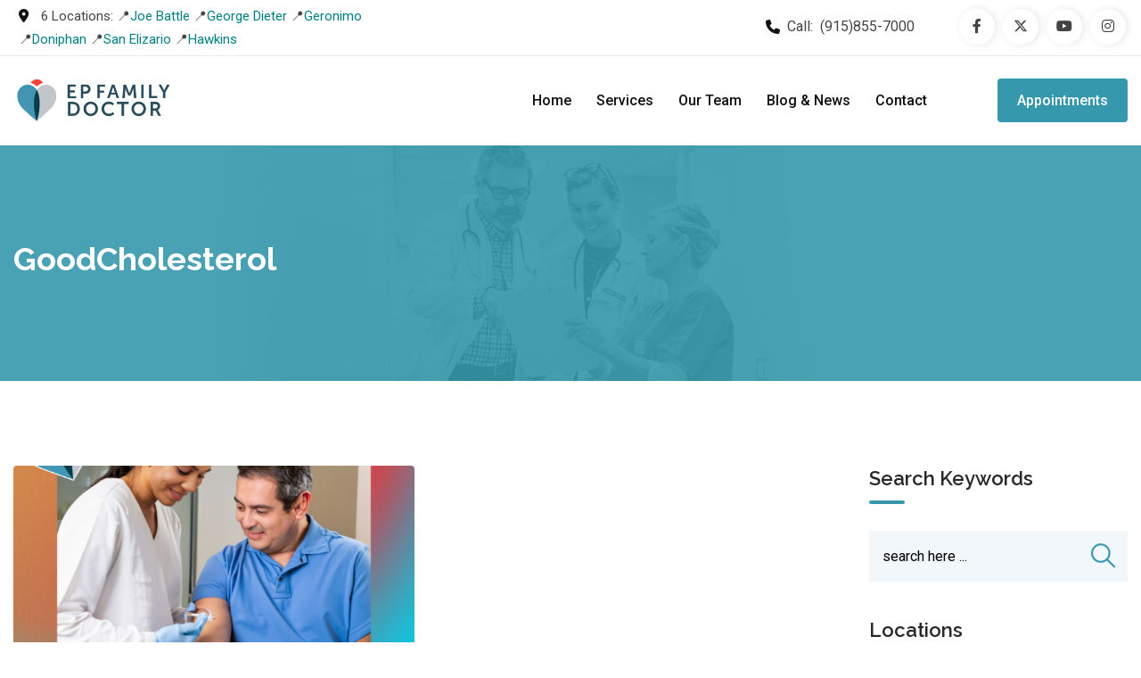

--- FILE ---
content_type: text/html; charset=UTF-8
request_url: https://epfamilydoctor.com/tag/goodcholesterol/
body_size: 20826
content:
<!doctype html>
<html lang="en">
<head>
	<meta charset="UTF-8">
	<meta name="viewport" content="width=device-width, initial-scale=1.0">
	<meta http-equiv="X-UA-Compatible" content="IE=edge">
	<link rel="profile" href="https://gmpg.org/xfn/11">	
	<meta name='robots' content='index, follow, max-image-preview:large, max-snippet:-1, max-video-preview:-1' />
	<style>img:is([sizes="auto" i], [sizes^="auto," i]) { contain-intrinsic-size: 3000px 1500px }</style>
	<noscript><style>#preloader{display:none;}</style></noscript>
	<!-- This site is optimized with the Yoast SEO plugin v26.8 - https://yoast.com/product/yoast-seo-wordpress/ -->
	<title>GoodCholesterol Archives - EP Family Doctor</title>
	<link rel="canonical" href="https://epfamilydoctor.com/tag/goodcholesterol/" />
	<meta property="og:locale" content="en_US" />
	<meta property="og:type" content="article" />
	<meta property="og:title" content="GoodCholesterol Archives - EP Family Doctor" />
	<meta property="og:url" content="https://epfamilydoctor.com/tag/goodcholesterol/" />
	<meta property="og:site_name" content="EP Family Doctor" />
	<meta name="twitter:card" content="summary_large_image" />
	<meta name="twitter:site" content="@epfamilydoctor" />
	<script type="application/ld+json" class="yoast-schema-graph">{"@context":"https://schema.org","@graph":[{"@type":"CollectionPage","@id":"https://epfamilydoctor.com/tag/goodcholesterol/","url":"https://epfamilydoctor.com/tag/goodcholesterol/","name":"GoodCholesterol Archives - EP Family Doctor","isPartOf":{"@id":"https://epfamilydoctor.com/#website"},"primaryImageOfPage":{"@id":"https://epfamilydoctor.com/tag/goodcholesterol/#primaryimage"},"image":{"@id":"https://epfamilydoctor.com/tag/goodcholesterol/#primaryimage"},"thumbnailUrl":"https://epfamilydoctor.com/wp-content/uploads/2023/09/Lipid-Profile-Test.png","breadcrumb":{"@id":"https://epfamilydoctor.com/tag/goodcholesterol/#breadcrumb"},"inLanguage":"en"},{"@type":"ImageObject","inLanguage":"en","@id":"https://epfamilydoctor.com/tag/goodcholesterol/#primaryimage","url":"https://epfamilydoctor.com/wp-content/uploads/2023/09/Lipid-Profile-Test.png","contentUrl":"https://epfamilydoctor.com/wp-content/uploads/2023/09/Lipid-Profile-Test.png","width":1080,"height":1080},{"@type":"BreadcrumbList","@id":"https://epfamilydoctor.com/tag/goodcholesterol/#breadcrumb","itemListElement":[{"@type":"ListItem","position":1,"name":"Home","item":"https://epfamilydoctor.com/"},{"@type":"ListItem","position":2,"name":"GoodCholesterol"}]},{"@type":"WebSite","@id":"https://epfamilydoctor.com/#website","url":"https://epfamilydoctor.com/","name":"EP Family Doctor","description":"El Paso Family Clinic","publisher":{"@id":"https://epfamilydoctor.com/#organization"},"potentialAction":[{"@type":"SearchAction","target":{"@type":"EntryPoint","urlTemplate":"https://epfamilydoctor.com/?s={search_term_string}"},"query-input":{"@type":"PropertyValueSpecification","valueRequired":true,"valueName":"search_term_string"}}],"inLanguage":"en"},{"@type":"Organization","@id":"https://epfamilydoctor.com/#organization","name":"EP Family Doctor","url":"https://epfamilydoctor.com/","logo":{"@type":"ImageObject","inLanguage":"en","@id":"https://epfamilydoctor.com/#/schema/logo/image/","url":"https://epfamilydoctor.com/wp-content/uploads/2022/11/El.Paso_.Family.Doctor18.jpeg","contentUrl":"https://epfamilydoctor.com/wp-content/uploads/2022/11/El.Paso_.Family.Doctor18.jpeg","width":1205,"height":678,"caption":"EP Family Doctor"},"image":{"@id":"https://epfamilydoctor.com/#/schema/logo/image/"},"sameAs":["https://www.facebook.com/EPFamilyDoc/","https://x.com/epfamilydoctor","https://www.instagram.com/epfamilydoctor/","https://www.youtube.com/channel/UCgNu9NK7LSdamHyFwErY5gA"]}]}</script>
	<!-- / Yoast SEO plugin. -->


<link rel='dns-prefetch' href='//fonts.googleapis.com' />
<link rel='dns-prefetch' href='//www.googletagmanager.com' />
<link rel='dns-prefetch' href='//pagead2.googlesyndication.com' />
<link rel='preconnect' href='https://fonts.gstatic.com' crossorigin />
<link rel="alternate" type="application/rss+xml" title="EP Family Doctor &raquo; Feed" href="https://epfamilydoctor.com/feed/" />
<link rel="alternate" type="application/rss+xml" title="EP Family Doctor &raquo; GoodCholesterol Tag Feed" href="https://epfamilydoctor.com/tag/goodcholesterol/feed/" />
<script type="text/javascript">
/* <![CDATA[ */
window._wpemojiSettings = {"baseUrl":"https:\/\/s.w.org\/images\/core\/emoji\/16.0.1\/72x72\/","ext":".png","svgUrl":"https:\/\/s.w.org\/images\/core\/emoji\/16.0.1\/svg\/","svgExt":".svg","source":{"concatemoji":"https:\/\/epfamilydoctor.com\/wp-includes\/js\/wp-emoji-release.min.js?ver=6.8.3"}};
/*! This file is auto-generated */
!function(s,n){var o,i,e;function c(e){try{var t={supportTests:e,timestamp:(new Date).valueOf()};sessionStorage.setItem(o,JSON.stringify(t))}catch(e){}}function p(e,t,n){e.clearRect(0,0,e.canvas.width,e.canvas.height),e.fillText(t,0,0);var t=new Uint32Array(e.getImageData(0,0,e.canvas.width,e.canvas.height).data),a=(e.clearRect(0,0,e.canvas.width,e.canvas.height),e.fillText(n,0,0),new Uint32Array(e.getImageData(0,0,e.canvas.width,e.canvas.height).data));return t.every(function(e,t){return e===a[t]})}function u(e,t){e.clearRect(0,0,e.canvas.width,e.canvas.height),e.fillText(t,0,0);for(var n=e.getImageData(16,16,1,1),a=0;a<n.data.length;a++)if(0!==n.data[a])return!1;return!0}function f(e,t,n,a){switch(t){case"flag":return n(e,"\ud83c\udff3\ufe0f\u200d\u26a7\ufe0f","\ud83c\udff3\ufe0f\u200b\u26a7\ufe0f")?!1:!n(e,"\ud83c\udde8\ud83c\uddf6","\ud83c\udde8\u200b\ud83c\uddf6")&&!n(e,"\ud83c\udff4\udb40\udc67\udb40\udc62\udb40\udc65\udb40\udc6e\udb40\udc67\udb40\udc7f","\ud83c\udff4\u200b\udb40\udc67\u200b\udb40\udc62\u200b\udb40\udc65\u200b\udb40\udc6e\u200b\udb40\udc67\u200b\udb40\udc7f");case"emoji":return!a(e,"\ud83e\udedf")}return!1}function g(e,t,n,a){var r="undefined"!=typeof WorkerGlobalScope&&self instanceof WorkerGlobalScope?new OffscreenCanvas(300,150):s.createElement("canvas"),o=r.getContext("2d",{willReadFrequently:!0}),i=(o.textBaseline="top",o.font="600 32px Arial",{});return e.forEach(function(e){i[e]=t(o,e,n,a)}),i}function t(e){var t=s.createElement("script");t.src=e,t.defer=!0,s.head.appendChild(t)}"undefined"!=typeof Promise&&(o="wpEmojiSettingsSupports",i=["flag","emoji"],n.supports={everything:!0,everythingExceptFlag:!0},e=new Promise(function(e){s.addEventListener("DOMContentLoaded",e,{once:!0})}),new Promise(function(t){var n=function(){try{var e=JSON.parse(sessionStorage.getItem(o));if("object"==typeof e&&"number"==typeof e.timestamp&&(new Date).valueOf()<e.timestamp+604800&&"object"==typeof e.supportTests)return e.supportTests}catch(e){}return null}();if(!n){if("undefined"!=typeof Worker&&"undefined"!=typeof OffscreenCanvas&&"undefined"!=typeof URL&&URL.createObjectURL&&"undefined"!=typeof Blob)try{var e="postMessage("+g.toString()+"("+[JSON.stringify(i),f.toString(),p.toString(),u.toString()].join(",")+"));",a=new Blob([e],{type:"text/javascript"}),r=new Worker(URL.createObjectURL(a),{name:"wpTestEmojiSupports"});return void(r.onmessage=function(e){c(n=e.data),r.terminate(),t(n)})}catch(e){}c(n=g(i,f,p,u))}t(n)}).then(function(e){for(var t in e)n.supports[t]=e[t],n.supports.everything=n.supports.everything&&n.supports[t],"flag"!==t&&(n.supports.everythingExceptFlag=n.supports.everythingExceptFlag&&n.supports[t]);n.supports.everythingExceptFlag=n.supports.everythingExceptFlag&&!n.supports.flag,n.DOMReady=!1,n.readyCallback=function(){n.DOMReady=!0}}).then(function(){return e}).then(function(){var e;n.supports.everything||(n.readyCallback(),(e=n.source||{}).concatemoji?t(e.concatemoji):e.wpemoji&&e.twemoji&&(t(e.twemoji),t(e.wpemoji)))}))}((window,document),window._wpemojiSettings);
/* ]]> */
</script>
<style id='wp-emoji-styles-inline-css' type='text/css'>

	img.wp-smiley, img.emoji {
		display: inline !important;
		border: none !important;
		box-shadow: none !important;
		height: 1em !important;
		width: 1em !important;
		margin: 0 0.07em !important;
		vertical-align: -0.1em !important;
		background: none !important;
		padding: 0 !important;
	}
</style>
<link rel='stylesheet' id='wp-block-library-css' href='https://epfamilydoctor.com/wp-includes/css/dist/block-library/style.min.css?ver=6.8.3' type='text/css' media='all' />
<style id='wp-block-library-theme-inline-css' type='text/css'>
.wp-block-audio :where(figcaption){color:#555;font-size:13px;text-align:center}.is-dark-theme .wp-block-audio :where(figcaption){color:#ffffffa6}.wp-block-audio{margin:0 0 1em}.wp-block-code{border:1px solid #ccc;border-radius:4px;font-family:Menlo,Consolas,monaco,monospace;padding:.8em 1em}.wp-block-embed :where(figcaption){color:#555;font-size:13px;text-align:center}.is-dark-theme .wp-block-embed :where(figcaption){color:#ffffffa6}.wp-block-embed{margin:0 0 1em}.blocks-gallery-caption{color:#555;font-size:13px;text-align:center}.is-dark-theme .blocks-gallery-caption{color:#ffffffa6}:root :where(.wp-block-image figcaption){color:#555;font-size:13px;text-align:center}.is-dark-theme :root :where(.wp-block-image figcaption){color:#ffffffa6}.wp-block-image{margin:0 0 1em}.wp-block-pullquote{border-bottom:4px solid;border-top:4px solid;color:currentColor;margin-bottom:1.75em}.wp-block-pullquote cite,.wp-block-pullquote footer,.wp-block-pullquote__citation{color:currentColor;font-size:.8125em;font-style:normal;text-transform:uppercase}.wp-block-quote{border-left:.25em solid;margin:0 0 1.75em;padding-left:1em}.wp-block-quote cite,.wp-block-quote footer{color:currentColor;font-size:.8125em;font-style:normal;position:relative}.wp-block-quote:where(.has-text-align-right){border-left:none;border-right:.25em solid;padding-left:0;padding-right:1em}.wp-block-quote:where(.has-text-align-center){border:none;padding-left:0}.wp-block-quote.is-large,.wp-block-quote.is-style-large,.wp-block-quote:where(.is-style-plain){border:none}.wp-block-search .wp-block-search__label{font-weight:700}.wp-block-search__button{border:1px solid #ccc;padding:.375em .625em}:where(.wp-block-group.has-background){padding:1.25em 2.375em}.wp-block-separator.has-css-opacity{opacity:.4}.wp-block-separator{border:none;border-bottom:2px solid;margin-left:auto;margin-right:auto}.wp-block-separator.has-alpha-channel-opacity{opacity:1}.wp-block-separator:not(.is-style-wide):not(.is-style-dots){width:100px}.wp-block-separator.has-background:not(.is-style-dots){border-bottom:none;height:1px}.wp-block-separator.has-background:not(.is-style-wide):not(.is-style-dots){height:2px}.wp-block-table{margin:0 0 1em}.wp-block-table td,.wp-block-table th{word-break:normal}.wp-block-table :where(figcaption){color:#555;font-size:13px;text-align:center}.is-dark-theme .wp-block-table :where(figcaption){color:#ffffffa6}.wp-block-video :where(figcaption){color:#555;font-size:13px;text-align:center}.is-dark-theme .wp-block-video :where(figcaption){color:#ffffffa6}.wp-block-video{margin:0 0 1em}:root :where(.wp-block-template-part.has-background){margin-bottom:0;margin-top:0;padding:1.25em 2.375em}
</style>
<style id='classic-theme-styles-inline-css' type='text/css'>
/*! This file is auto-generated */
.wp-block-button__link{color:#fff;background-color:#32373c;border-radius:9999px;box-shadow:none;text-decoration:none;padding:calc(.667em + 2px) calc(1.333em + 2px);font-size:1.125em}.wp-block-file__button{background:#32373c;color:#fff;text-decoration:none}
</style>
<style id='global-styles-inline-css' type='text/css'>
:root{--wp--preset--aspect-ratio--square: 1;--wp--preset--aspect-ratio--4-3: 4/3;--wp--preset--aspect-ratio--3-4: 3/4;--wp--preset--aspect-ratio--3-2: 3/2;--wp--preset--aspect-ratio--2-3: 2/3;--wp--preset--aspect-ratio--16-9: 16/9;--wp--preset--aspect-ratio--9-16: 9/16;--wp--preset--color--black: #000000;--wp--preset--color--cyan-bluish-gray: #abb8c3;--wp--preset--color--white: #ffffff;--wp--preset--color--pale-pink: #f78da7;--wp--preset--color--vivid-red: #cf2e2e;--wp--preset--color--luminous-vivid-orange: #ff6900;--wp--preset--color--luminous-vivid-amber: #fcb900;--wp--preset--color--light-green-cyan: #7bdcb5;--wp--preset--color--vivid-green-cyan: #00d084;--wp--preset--color--pale-cyan-blue: #8ed1fc;--wp--preset--color--vivid-cyan-blue: #0693e3;--wp--preset--color--vivid-purple: #9b51e0;--wp--preset--color--strong-magenta: #a156b4;--wp--preset--color--light-grayish-magenta: #d0a5db;--wp--preset--color--very-light-gray: #eee;--wp--preset--color--very-dark-gray: #444;--wp--preset--gradient--vivid-cyan-blue-to-vivid-purple: linear-gradient(135deg,rgba(6,147,227,1) 0%,rgb(155,81,224) 100%);--wp--preset--gradient--light-green-cyan-to-vivid-green-cyan: linear-gradient(135deg,rgb(122,220,180) 0%,rgb(0,208,130) 100%);--wp--preset--gradient--luminous-vivid-amber-to-luminous-vivid-orange: linear-gradient(135deg,rgba(252,185,0,1) 0%,rgba(255,105,0,1) 100%);--wp--preset--gradient--luminous-vivid-orange-to-vivid-red: linear-gradient(135deg,rgba(255,105,0,1) 0%,rgb(207,46,46) 100%);--wp--preset--gradient--very-light-gray-to-cyan-bluish-gray: linear-gradient(135deg,rgb(238,238,238) 0%,rgb(169,184,195) 100%);--wp--preset--gradient--cool-to-warm-spectrum: linear-gradient(135deg,rgb(74,234,220) 0%,rgb(151,120,209) 20%,rgb(207,42,186) 40%,rgb(238,44,130) 60%,rgb(251,105,98) 80%,rgb(254,248,76) 100%);--wp--preset--gradient--blush-light-purple: linear-gradient(135deg,rgb(255,206,236) 0%,rgb(152,150,240) 100%);--wp--preset--gradient--blush-bordeaux: linear-gradient(135deg,rgb(254,205,165) 0%,rgb(254,45,45) 50%,rgb(107,0,62) 100%);--wp--preset--gradient--luminous-dusk: linear-gradient(135deg,rgb(255,203,112) 0%,rgb(199,81,192) 50%,rgb(65,88,208) 100%);--wp--preset--gradient--pale-ocean: linear-gradient(135deg,rgb(255,245,203) 0%,rgb(182,227,212) 50%,rgb(51,167,181) 100%);--wp--preset--gradient--electric-grass: linear-gradient(135deg,rgb(202,248,128) 0%,rgb(113,206,126) 100%);--wp--preset--gradient--midnight: linear-gradient(135deg,rgb(2,3,129) 0%,rgb(40,116,252) 100%);--wp--preset--font-size--small: 12px;--wp--preset--font-size--medium: 20px;--wp--preset--font-size--large: 36px;--wp--preset--font-size--x-large: 42px;--wp--preset--font-size--normal: 16px;--wp--preset--font-size--huge: 50px;--wp--preset--spacing--20: 0.44rem;--wp--preset--spacing--30: 0.67rem;--wp--preset--spacing--40: 1rem;--wp--preset--spacing--50: 1.5rem;--wp--preset--spacing--60: 2.25rem;--wp--preset--spacing--70: 3.38rem;--wp--preset--spacing--80: 5.06rem;--wp--preset--shadow--natural: 6px 6px 9px rgba(0, 0, 0, 0.2);--wp--preset--shadow--deep: 12px 12px 50px rgba(0, 0, 0, 0.4);--wp--preset--shadow--sharp: 6px 6px 0px rgba(0, 0, 0, 0.2);--wp--preset--shadow--outlined: 6px 6px 0px -3px rgba(255, 255, 255, 1), 6px 6px rgba(0, 0, 0, 1);--wp--preset--shadow--crisp: 6px 6px 0px rgba(0, 0, 0, 1);}:where(.is-layout-flex){gap: 0.5em;}:where(.is-layout-grid){gap: 0.5em;}body .is-layout-flex{display: flex;}.is-layout-flex{flex-wrap: wrap;align-items: center;}.is-layout-flex > :is(*, div){margin: 0;}body .is-layout-grid{display: grid;}.is-layout-grid > :is(*, div){margin: 0;}:where(.wp-block-columns.is-layout-flex){gap: 2em;}:where(.wp-block-columns.is-layout-grid){gap: 2em;}:where(.wp-block-post-template.is-layout-flex){gap: 1.25em;}:where(.wp-block-post-template.is-layout-grid){gap: 1.25em;}.has-black-color{color: var(--wp--preset--color--black) !important;}.has-cyan-bluish-gray-color{color: var(--wp--preset--color--cyan-bluish-gray) !important;}.has-white-color{color: var(--wp--preset--color--white) !important;}.has-pale-pink-color{color: var(--wp--preset--color--pale-pink) !important;}.has-vivid-red-color{color: var(--wp--preset--color--vivid-red) !important;}.has-luminous-vivid-orange-color{color: var(--wp--preset--color--luminous-vivid-orange) !important;}.has-luminous-vivid-amber-color{color: var(--wp--preset--color--luminous-vivid-amber) !important;}.has-light-green-cyan-color{color: var(--wp--preset--color--light-green-cyan) !important;}.has-vivid-green-cyan-color{color: var(--wp--preset--color--vivid-green-cyan) !important;}.has-pale-cyan-blue-color{color: var(--wp--preset--color--pale-cyan-blue) !important;}.has-vivid-cyan-blue-color{color: var(--wp--preset--color--vivid-cyan-blue) !important;}.has-vivid-purple-color{color: var(--wp--preset--color--vivid-purple) !important;}.has-black-background-color{background-color: var(--wp--preset--color--black) !important;}.has-cyan-bluish-gray-background-color{background-color: var(--wp--preset--color--cyan-bluish-gray) !important;}.has-white-background-color{background-color: var(--wp--preset--color--white) !important;}.has-pale-pink-background-color{background-color: var(--wp--preset--color--pale-pink) !important;}.has-vivid-red-background-color{background-color: var(--wp--preset--color--vivid-red) !important;}.has-luminous-vivid-orange-background-color{background-color: var(--wp--preset--color--luminous-vivid-orange) !important;}.has-luminous-vivid-amber-background-color{background-color: var(--wp--preset--color--luminous-vivid-amber) !important;}.has-light-green-cyan-background-color{background-color: var(--wp--preset--color--light-green-cyan) !important;}.has-vivid-green-cyan-background-color{background-color: var(--wp--preset--color--vivid-green-cyan) !important;}.has-pale-cyan-blue-background-color{background-color: var(--wp--preset--color--pale-cyan-blue) !important;}.has-vivid-cyan-blue-background-color{background-color: var(--wp--preset--color--vivid-cyan-blue) !important;}.has-vivid-purple-background-color{background-color: var(--wp--preset--color--vivid-purple) !important;}.has-black-border-color{border-color: var(--wp--preset--color--black) !important;}.has-cyan-bluish-gray-border-color{border-color: var(--wp--preset--color--cyan-bluish-gray) !important;}.has-white-border-color{border-color: var(--wp--preset--color--white) !important;}.has-pale-pink-border-color{border-color: var(--wp--preset--color--pale-pink) !important;}.has-vivid-red-border-color{border-color: var(--wp--preset--color--vivid-red) !important;}.has-luminous-vivid-orange-border-color{border-color: var(--wp--preset--color--luminous-vivid-orange) !important;}.has-luminous-vivid-amber-border-color{border-color: var(--wp--preset--color--luminous-vivid-amber) !important;}.has-light-green-cyan-border-color{border-color: var(--wp--preset--color--light-green-cyan) !important;}.has-vivid-green-cyan-border-color{border-color: var(--wp--preset--color--vivid-green-cyan) !important;}.has-pale-cyan-blue-border-color{border-color: var(--wp--preset--color--pale-cyan-blue) !important;}.has-vivid-cyan-blue-border-color{border-color: var(--wp--preset--color--vivid-cyan-blue) !important;}.has-vivid-purple-border-color{border-color: var(--wp--preset--color--vivid-purple) !important;}.has-vivid-cyan-blue-to-vivid-purple-gradient-background{background: var(--wp--preset--gradient--vivid-cyan-blue-to-vivid-purple) !important;}.has-light-green-cyan-to-vivid-green-cyan-gradient-background{background: var(--wp--preset--gradient--light-green-cyan-to-vivid-green-cyan) !important;}.has-luminous-vivid-amber-to-luminous-vivid-orange-gradient-background{background: var(--wp--preset--gradient--luminous-vivid-amber-to-luminous-vivid-orange) !important;}.has-luminous-vivid-orange-to-vivid-red-gradient-background{background: var(--wp--preset--gradient--luminous-vivid-orange-to-vivid-red) !important;}.has-very-light-gray-to-cyan-bluish-gray-gradient-background{background: var(--wp--preset--gradient--very-light-gray-to-cyan-bluish-gray) !important;}.has-cool-to-warm-spectrum-gradient-background{background: var(--wp--preset--gradient--cool-to-warm-spectrum) !important;}.has-blush-light-purple-gradient-background{background: var(--wp--preset--gradient--blush-light-purple) !important;}.has-blush-bordeaux-gradient-background{background: var(--wp--preset--gradient--blush-bordeaux) !important;}.has-luminous-dusk-gradient-background{background: var(--wp--preset--gradient--luminous-dusk) !important;}.has-pale-ocean-gradient-background{background: var(--wp--preset--gradient--pale-ocean) !important;}.has-electric-grass-gradient-background{background: var(--wp--preset--gradient--electric-grass) !important;}.has-midnight-gradient-background{background: var(--wp--preset--gradient--midnight) !important;}.has-small-font-size{font-size: var(--wp--preset--font-size--small) !important;}.has-medium-font-size{font-size: var(--wp--preset--font-size--medium) !important;}.has-large-font-size{font-size: var(--wp--preset--font-size--large) !important;}.has-x-large-font-size{font-size: var(--wp--preset--font-size--x-large) !important;}
:where(.wp-block-post-template.is-layout-flex){gap: 1.25em;}:where(.wp-block-post-template.is-layout-grid){gap: 1.25em;}
:where(.wp-block-columns.is-layout-flex){gap: 2em;}:where(.wp-block-columns.is-layout-grid){gap: 2em;}
:root :where(.wp-block-pullquote){font-size: 1.5em;line-height: 1.6;}
</style>
<link rel='stylesheet' id='bootstrap-css' href='https://epfamilydoctor.com/wp-content/themes/medilink/assets/css/bootstrap.min.css?ver=2.0.7' type='text/css' media='all' />
<link rel='stylesheet' id='font-awesome-css' href='https://epfamilydoctor.com/wp-content/themes/medilink/assets/css/font-awesome.min.css?ver=2.0.7' type='text/css' media='all' />
<link rel='stylesheet' id='flaticon-css' href='https://epfamilydoctor.com/wp-content/themes/medilink/assets/fonts/flaticon.css?ver=2.0.7' type='text/css' media='all' />
<link rel='stylesheet' id='animate-css' href='https://epfamilydoctor.com/wp-content/themes/medilink/assets/css/animate.min.css?ver=2.0.7' type='text/css' media='all' />
<link rel='stylesheet' id='select2-css' href='https://epfamilydoctor.com/wp-content/themes/medilink/assets/css/select2.min.css?ver=2.0.7' type='text/css' media='all' />
<link rel='stylesheet' id='medilink-style-css' href='https://epfamilydoctor.com/wp-content/themes/medilink/assets/css/style.css?ver=2.0.7' type='text/css' media='all' />
<link rel='stylesheet' id='medilink-elementor-css' href='https://epfamilydoctor.com/wp-content/themes/medilink/assets/css/elementor.css?ver=2.0.7' type='text/css' media='all' />
<style id='medilink-dynamic-inline-css' type='text/css'>
.entry-banner{background-image: url(https://epfamilydoctor.com/wp-content/themes/medilink/assets/img/banner.jpg)}.content-area {padding-top:95px;}.content-area {padding-bottom:95px;}  @media all and (max-width: 1199px) {.content-area {padding-bottom:100px;}}  @media all and (max-width: 991px) {.content-area {padding-bottom:100px;}}.entry-banner .inner-page-banner {padding-top:100px;}.entry-banner .inner-page-banner {padding-bottom:100px;} a:link, a:visited { color: #3598ac; } .primary-color { color: #3598ac; } .secondery-color { color: #f35434; } .primary-bgcolor, .bg-primary { background-color: #3598ac!important; } .secondery-bgcolor, .bg-secondary { background-color: #f35434!important; } .site-wrp .color-primary,.departments5-box-layout8:hover .item-btn:hover{ color: #3598ac; } .overlay-primary80:before { background-color: rgba(53, 152, 172, 0.8); } .overlay-primary90:before { background-color: rgba(53, 152, 172, 0.9); } #preloader { background-color: #ffffff; } .bg-primary70 { background-color: rgba(53, 152, 172, 0.7); } .header-contact-layout3 ul.contact-layout3-mid i, .header-style-4 .header-contact .fa { color: #3598ac; } .header-search { background-color: rgba(53, 152, 172, 0.9); } .header-search .close { color: #3598ac; } .header-top-bar { background-color: #ffffff; } .header-top-bar.layout-2, .header-style-4 .header-social li a:hover { background-color: #3598ac; } .header-contact-layout1.tophead-contact ul li i{ color: #2055e4; } .header-top-bar, .header-top-bar.header-contact-layout1 a, .header-contact-layout1 ul li{ color: #444444 !important; } .header-top-bar .tophead-social li a:hover i{ color: #ffffff; } .trheader .header-top-bar{ background-color: rgba(255, 255, 255, 0.8); } .trheader .header-top-bar, .trheader .header-top-bar a, .trheader .header-top-bar .tophead-social li a, .trheader .header-top-bar .tophead-social li a:hover { color: #ffffff; } .header-top-bar .tophead-social li a i { color: #8a8a8a; } .trheader .header-top-bar .tophead-social li a i{ color: #8a8a8a; } .header-top-bar .tophead-social li a:hover{ background-color: #3598ac; } .header-style-1 .action-items-primary-btn { background-color: #3598ac; border-color: #3598ac; color: #ffffff !important; } .header-style-1 .action-items-primary-btn:hover { color: #3598ac !important; } .woocommerce .site-wrp a.remove { color: #3598ac !important; } .woocommerce .site-wrp a.remove:hover { color:#ffffff !important; background: #3598ac; } .widget ul li::after { background: #3598ac; } .cart-icon-products .widget_shopping_cart .mini_cart_item a:hover{ color: #3598ac; } .btn.btn-slider.ls-layer{ background: #3598ac; color:#ffffff !important; } .btn.btn-slider.ls-layer:hover a{ background: #f35434; } .rt-header-top-bar .rt-tophead-contact ul li i{ color: #3598ac; } .search-box-area .search-box a.search-button:hover i::before { color: #3598ac; } .header-social-layout1 li a:hover { background: #3598ac; } .rt-header-top-bar .action-items-btn { background: #3598ac; } .rt-header-top-bar .action-items-btn:hover { background: #f35434; }   .header-top-bar.layout-2 .header-social-layout1 ul.tophead-social li a:hover { color: #3598ac; } .header-icon-area .search-box .search-button i{ color: #3598ac; } .site-header .main-navigation ul li a { font-family: Roboto, sans-serif; font-size : 16px; font-weight : 500; line-height : 24px; color: #111111; text-transform : capitalize; font-style: normal; } .site-header .main-navigation ul.menu > li > a:hover, .site-header .main-navigation ul.menu > li.current-menu-item > a, .site-header .main-navigation ul.menu > li.current > a { color: #2055e4; } .trheader.non-stick .site-header .main-navigation ul.menu > li > a, .trheader.non-stick .site-header .search-box .search-button i, .trheader.non-stick .header-icon-seperator, .trheader.non-stick .header-icon-area .cart-icon-area > a, .trheader.non-stick .additional-menu-area a.side-menu-trigger { color: #ffffff; } .trheader.non-stick .site-header .main-navigation ul.menu > li > a:hover, .trheader.non-stick .site-header .main-navigation ul.menu > li.current-menu-item > a, .trheader.non-stick .site-header .main-navigation ul.menu > li.current > a { color: #eaeaea; } .site-header .main-navigation ul li ul{ border-top: 1px solid #3598ac; } .site-header .main-navigation ul li ul li:hover > a { background-color: #3598ac; } .site-header .main-navigation ul li ul li:hover > a { color: #ffffff; } .site-header .main-navigation ul li ul li a { font-family: Roboto, sans-serif; font-size : 15px; font-weight : 500; line-height : 22px; color: #111111; text-transform : none; font-style: normal; } .stick .site-header { border-color: #3598ac} .site-header .main-navigation ul li.mega-menu > ul.sub-menu { background-color: #ffffff} .site-header .main-navigation ul li.mega-menu ul.sub-menu li a { color: #111111} .site-header .main-navigation ul li.mega-menu ul.sub-menu li a:hover { color: #ffffff; } .mean-container a.meanmenu-reveal, .mean-container .mean-nav ul li a.mean-expand { color: #2055e4; } .mean-container a.meanmenu-reveal span { background-color: #2055e4; } .mean-container .mean-bar { border-color: #2055e4; } .mean-container .mean-nav ul li a { font-family: Roboto, sans-serif; font-size : 16px; font-weight : 500; line-height : 21px; color: #111111; text-transform : none; font-style: normal; } .mean-container .mean-nav ul li a:hover, .mean-container .mean-nav > ul > li.current-menu-item > a { color: #2055e4; } .header-icon-area .cart-icon-area .cart-icon-num { background-color: #2055e4; } .site-header .search-box .search-text { border-color: #2055e4; } .header-style-3 .header-social li a:hover { color: #2055e4; } .header-style-3.trheader .header-contact li a, .header-style-3.trheader .header-social li a { color: #ffffff; } .header-style-3.trheader .header-social li a:hover { color: #eaeaea; } .header-style-4 .header-social li a:hover { color: #2055e4; } .header-style-4.trheader .header-contact li a, .header-style-4.trheader .header-social li a { color: #ffffff; } .header-style-4.trheader .header-social li a:hover { color: #eaeaea; } .entry-banner .inner-page-banner::before { background-color: rgba(53, 152, 172, 0.9); } .breadcrumbs-area .breadcrumb-area .entry-breadcrumb { color: #c5d5ff; } .entry-banner .inner-page-banner .breadcrumbs-area h1 { color: #ffffff; }  .breadcrumb-area .entry-breadcrumb span a, .breadcrumb-area .entry-breadcrumb span a span { color: #c5d5ff;  } .breadcrumb-area .entry-breadcrumb span a:hover, .breadcrumb-area .entry-breadcrumb span a:hover span { color: #ffffff; } .breadcrumb-area .entry-breadcrumb { color: #c5d5ff; } .breadcrumb-area .entry-breadcrumb > span { color: #ffffff; } .footer-layout1 .footer-box .footer-header::after { background: #ffffff; } .footer-layout1 .footer-box .menu li a:hover { color: #3598ac; } .footer-layout1 .footer-box .footer-opening-hours li span.os-close { color: #3598ac; } .footer-layout1 .footer-center-wrap .newsletter-form .stylish-input-group .input-group-addon { background: #3598ac !important; } .footer-layout1 .footer-bottom-wrap .copyright a:hover { color: #3598ac; } .footer-layout1 .footer-center-wrap .footer-social ul li a:hover { color: #3598ac; } .footer-layout2 .footer-top-wrap .widget .btn-fill.size-md, .footer-layout2 .footer-top-wrap .widget .btn-ghost.size-md{ background-color: #f35434; } .footer-layout2 .footer-top-wrap .widget .footer-widget-contact a:hover { color: #f35434; } .widget_medilink_info.widget ul li i, .footer-layout2 .footer-top-wrap .widget .footer-widget-contact:before, .footer-layout2 .footer-bottom-area a:hover{ color: #f35434; } .widget.widget_medilink_about ul li a:hover { color: #3598ac; } .kebo-tweets .ktweet .kmeta a { color: #3598ac; } .footer-top-wrap .widget ul li:before { color: #f35434; } .footer-top-wrap .widget a:hover, .footer-top-wrap .widget a:active { color: #3598ac; } body .foote_layout3, .footer-layout1.fotter-color2 .footer-top-wrap, .footer-layout1 .footer-top-wrap { background-color: #111111; } .footer-layout1 .footer-box .footer-header h3:after{ background: #ffffff; } .footer-layout1 .footer-box .footer-header h3{ color: #ffffff; } .footer-top-wrap .widget > h3 { color: #ffffff; } .footer-top-wrap .widget, .footer-top-wrap .widget p, .footer-top-wrap .widget li{ color: #e3e3e3 !important; } .footer-top-wrap a:link, .footer-top-wrap a:visited, .footer-top-wrap widget_nav_menu ul.menu li:before { color: #e3e3e3 !important; } .footer-top-wrap .widget a:hover, .footer-top-wrap .widget a:active { color: #2055e4 !important; } .footer-layout1 .footer-bottom-area { background-color: #111111; color: #8f8f8f; } .footer-layout1 .footer-bottom-wrap { background-color: #111111; color: #8f8f8f; } a.scrollToTop { background-color: rgba(53, 152, 172, 0.3); color: #3598ac; border-color: #3598ac; } a.scrollToTop:hover, a.scrollToTop:focus , .sidebar-widget-area .widget_medilink_info{ background-color: #3598ac; } .footer-top-wrap .widget.widget_medilink_info ul li i{ color: #f35434; } .single-departments-box-layout1 .item-content .department-info li::after { box-shadow: 0px 2px 15px 0px rgba(53, 152, 172, 0.75); } .single-departments-box-layout1 .item-content .department-info li::after { background-color: #3598ac; } .title-bar-primary::before , .title-bar-primary7::after, .title-bar-primary5::after { background-color: #3598ac; } .widget-department-info ul li a:hover,.widget-department-info ul li.active a:before,.widget-department-info ul li.active a { color: #3598ac; } .widget-department-info ul li a:hover::before { color: #3598ac; } .widget-department-info ul li a:hover::after,.widget-department-info ul li.active a:after { background-color: #3598ac; } .single-departments-box-layout1 .item-content .item-specialist .media-body .item-btn { border: 1px solid #3598ac; color: #3598ac; } .single-departments-box-layout1 .item-content .item-specialist .media-body .item-btn:hover { color: #ffffff; background-color: #3598ac; } .search-form .custom-search-input button.btn span { color: #3598ac; } .widget .category-type ul li:before { color: #3598ac; } .widget h3:after { background-color: #3598ac; } footer .widget h3:after { background-color: #3598ac; } .widget ul li:before { color: #3598ac; } .widget ul li a:hover { color: #3598ac; } .widget_tag_cloud a:hover { border-color: #3598ac; background-color: #3598ac; } .footer-top-wrap .widget.widget_tag_cloud a:hover { border-color: #3598ac; } .widget.widget_medilink_about ul li a { border-color: #3598ac; } .widget.widget_medilink_info ul li i { color: #3598ac; } .widget.widget_medilink_menu ul li a i { color: #3598ac; } body, ul li { font-family: 'Roboto', sans-serif; font-size: 16px; line-height: 26px; font-weight : 400; font-style: normal; } h1 { font-family: 'Raleway', sans-serif; font-size: 36px; line-height: 44px; font-weight : 700; font-style: normal; } h2 { font-family: 'Raleway', sans-serif; font-size: 28px; line-height: 34px; font-weight : 700; font-style: normal; } h3 { font-family: 'Raleway', sans-serif; font-size: 22px; line-height: 28px; font-weight : 700; font-style: normal; } h4 { font-family: 'Raleway', sans-serif; font-size: 20px; line-height: 26px; font-weight : 700; font-style: normal; } h5 { font-family: 'Raleway', sans-serif; font-size: 18px; line-height: 24px; font-weight : 600; font-style: normal; } h6 { font-family: 'Raleway', sans-serif; font-size: 16px; line-height: 22px; font-weight : 600; font-style: normal; } .pagination-area ul li.active a, .pagination-area ul li a:hover, .pagination-area ul li span.current { background-color: #3598ac; color: #ffffff; } .price-table-layout2:hover .tpt-footer .tpt-footer-btn:hover { background-color: #f35434; } .btn-ghost.color-light.hover-yellow:hover { border-color:#f35434; color: #f35434; } .profile-social li a:hover { border: 1px solid #3598ac; background: #3598ac; } .profile-social li a:hover { border: 1px solid #3598ac; background-color: #3598ac; } .rt-el-slider .nivo-directionNav a.nivo-prevNav, .rt-el-slider .nivo-directionNav a.nivo-nextNav { border: 1px solid #f35434; } .site-wrp .btn-fill.color-primary{ background-color: #3598ac; border-color: #3598ac; color: #ffffff; } .site-wrp .btn-fill.color-primary:hover{ color: #3598ac; } .service-box-layout9:hover .item-content .btn-icon, .site-wrp .btn-fill.color-yellow{ background-color: #3598ac; border-color: #3598ac; } .btn-ghost.color-yellow{ border-color: #3598ac; color: #3598ac; } .btn-ghost.color-yellow:hover{ background-color: #f35434; } .schedule-layout1 .schedule-time i{ color: #3598ac; } .site-wrp .btn-fill.color-yellow:hover{ border-color:#f35434; background-color: #f35434; color:#ffffff; } .site-wrp .btn-fill.color-yellow.gust:hover{ border-color:#f35434; background-color: transparent; color: #f35434; } .site-wrp .rtin-light .btn-fill.color-yellow.gust:hover{ border-color:#3598ac; background-color: #3598ac; color: #ffffff; }  .blog-layout1 .item-img .item-date{ background-color: #fff; color: #3598ac; } .site-wrp .btn-text:hover:before{ color: #3598ac; } .site-wrp .btn-text:hover{ color: #3598ac; } .rt-el-info-box.rtin-style1.rtin-dark .rtin-title a{ color: #3598ac; } .footer-layout1 .footer-social ul li a:before, .footer-layout1 .footer-social ul li a:after { background-color: #f35434; } .footer-layout1 .footer-social ul li a:hover{ color: #f35434; } .header-top-bar .tophead-social li a:hover, .blog-box-layout9 .item-content .entrymeta-wrap ul li i, .team-box-layout8 .item-img .item-content .item-title a:hover, .service-box-layout9 .item-title a:hover, .rt-el-cta-1.style2 .rtin-button a{ color: #3598ac; } .rdtheme-button-1, .rdtheme-button-ghost-1 { background-color: #3598ac; } .rdtheme-button-1:hover { background-color: #f35434; } .rdtheme-button-ghost-1{ border-color: #3598ac; } .features-box-layout1.list-info4 .list-info.theme2 li:before, .rdtheme-button-2:hover { border-color: #3598ac; background-color: #3598ac; } .rdtheme-button-ghost-1:hover,.departments5-box-layout8:hover .item-title a { color: #3598ac; } .rdtheme-button-4 { border: 2px solid #3598ac; } .header-contact-layout11 ul.contact-layout3-mid i clipPath, .header-contact-layout11 ul.contact-layout3-mid i path{ fill: #3598ac; } .progress-box-layout6 .inner-item .rt-counter-num, .wpcf7 .footer-subscribe input[type="submit"], .team-box-layout8 .team-social-1 .social-item .team-social-dropdown li a, .team-box-layout8 .team-social-1 .social-item .social-hover-icon, .service-box-layout9 .item-content .item-icon, .rdtheme-button-4:hover { background-color: #3598ac; } .rt-el-services-box.rtin-style3:hover { -webkit-box-shadow: inset 2px 0px 73px 0px rgba(53, 152, 172, 0.5); -moz-box-shadow: inset 2px 0px 73px 0px rgba(53, 152, 172, 0.5); box-shadow: inset 2px 0px 73px 0px rgba(53, 152, 172, 0.5); } .rdtheme-button-2 { border: 2px solid #3598ac; } .schedule-layout1 .schedule-title a:hover{ color: #f35434; } a { color: #3598ac; } a:hover, a:focus, a:active { color: #f35434; } button, input[type="button"], input[type="reset"], input[type="submit"], .primary-list li:before { background-color: #3598ac; } .post-each .entry-thumbnail-area .entry-meta-1 li i, .post-each .entry-thumbnail-area .entry-meta-1 li a:hover, .post-each .entry-content-area .entry-header a.entry-title:hover, .post-each .entry-content-area .read-more-btn i, .post-each .entry-content-area .read-more-btn:hover, .post-each.post-each-single .entry-content-area .entry-tags a:hover { color: #3598ac; } .site-index .sticky { border-color: #3598ac; } .comments-area h3.comment-title:after, .comments-area .main-comments .comment-meta .reply-area a:hover, #respond .comment-reply-title:after { background-color: #f35434; } #respond form .btn-send:hover { background-color: #f35434; } #respond form .btn-send { background-color: #3598ac; } .error-page-area { background-color: #f1f7fa; } .error-page-area .error-page h3 { color: #111111; } .error-page-area .error-page p { color: #111111; } .rt-el-info-box.rtin-style4:hover .rt-number { color: #3598ac; } .call-to-action-box-layout6 .item-btn:hover { color: #3598ac; }  .rt-el-cta-1.rt-light.rt-color-primary .rtin-title { color: #3598ac; } .plus-patent{ background-color: #f35434; } .site-wrp .rtin-button-mid .item-btn { border-color: #3598ac; color: #3598ac; } .site-wrp .rtin-button-mid .item-btn:hover { background-color: #3598ac; color: #ffffff; } .rt-el-cta-1.rt-primary { background-color: #3598ac; color: #ffffff; } .rt-el-cta-1.rt-primary .rtin-button-mid a { color: #3598ac; } .rt-el-cta-1.rt-primary .rtin-title { color: #ffffff; } .rt-el-cta-1.rt-primary .rtin-button-mid a:hover { color: #ffffff; } .team-single ul.rtin-social li a { border-color: #3598ac; color: #3598ac; } .team-single ul.rtin-social li a:hover, .team-single .rtin-content .rtin-heading:after, .team-single .rtin-skills .rtin-skill-each .progress .progress-bar, .rt-el-cta-1.style2, .rt-el-cta-1.style1{ background-color: #3598ac; } .rt-project-archive .rt-project-arc-1 .rtin-item .rtin-img:before { background-color: rgba(53, 152, 172, 0.8); } .rt-project-archive .rt-project-arc-1 .rtin-item .rtin-img .rtin-icon-wrap .rtin-icon, .rt-project-archive .rt-project-arc-1 .rtin-item .rtin-content .rtin-title a:hover { color: #3598ac; } .blog-box-layout2 .item-content .post-actions-wrapper ul li .item-btn:hover i { color: #f35434; } .blog-box-layout2 .item-content .post-actions-wrapper ul li .item-btn { color: #3598ac; } .blog-box-layout2 .item-content .post-actions-wrapper ul li .item-btn:hover { color: #f35434; } .comments-area .main-comments .comment-meta .reply-area a { background-color: #3598ac; color: #ffffff; } #respond .comment-reply-title::after { background-color: #3598ac !important; } .single-blog-wrapper .single-blog-content-holder blockquote::before { color: #3598ac; } .tagcloud a:hover { background: #3598ac; color: #ffffff; } .post-each-single .news-meta-info{ background: #3598ac; }  .blog-box-layout4 .item-img.no-img .post-date i { color: #3598ac; } .blog-box-layout4 .item-content .item-title a:hover { color: #3598ac; } .blog-box-layout4 .item-content .post-actions-wrapper ul li i { color: #3598ac; } .blog-box-layout4 .item-content .post-actions-wrapper ul li a i::before { color: #3598ac; } .blog-box-layout4 .post-date { background-color: #3598ac; color: #ffffff; }  .blog-box-layout1 .entry-meta li i { color: #3598ac; } .blog-box-layout1 .entry-meta li a:hover { color: #3598ac; } .site-wrp .blog-btn i { color: #3598ac; } .site-wrp .blog-btn:hover { background-color: #3598ac; color: #ffffff; } .site-wrp .blog-btn:hover i { color: #ffffff; } .call-to-action-box-layout4 .call-to-action-phone a i { color: #3598ac; } .call-to-action-box-layout4 .call-to-action-btn .item-btn { border-color: #3598ac; background-color: #3598ac; color: #ffffff; } .call-to-action-box-layout4 .call-to-action-btn .item-btn:hover { color: #3598ac; } .blog-box-layout1 .item-title a:hover { color: #3598ac; } .footer-layout1 .footer-center-wrap .newsletter-form .stylish-input-group .input-group-addon:hover { background-color: #f35434 !important; } .blog-box-layout2 .item-content .post-date.add-pimg { background-color: #3598ac; } .blog-box-layout2 .item-content .post-date.noadd-img { background-color: #3598ac; } .blog-box-layout2 .item-content .item-title a:hover { color: #3598ac; } .blog-box-layout2 .item-content .post-actions-wrapper ul li a:hover { color: #3598ac; } .blog-box-layout2 .item-content .post-actions-wrapper ul li a:hover i { color: #3598ac; } .blog-box-layout2 .item-content .post-actions-wrapper ul li a:hover i { color: #3598ac; } .blog-box-layout2 .item-content .post-actions-wrapper ul li .item-btn i { color: #3598ac; }  .post-each .entry-content-area:hover .entry-meta-2 li.vcard-author a:hover { color: #3598ac; } .post-each .entry-meta-2 li.vcard-comments i { color: #3598ac; } .post-each .entry-meta-2 li.vcard-author i { color: #3598ac; } .post-each .entry-content-area:hover .entry-meta-2 li.vcard-comments i{ color: #3598ac; } .post-each .entry-meta-1 li i, .post-each .entry-content-area:hover .entry-meta-2 li.vcard-author i{ color: #3598ac; } .blog-layout3.thumb-img .item-date-wrap .item-date { background-color: #3598ac; } .blog-layout3.thumb-img .item-date-wrap .item-date:before { background-color: #3598ac; } .site-wrp .btn-text.hover-yellow:hover:before{ color: #3598ac; } .site-wrp .btn-text.hover-yellow:hover{ color: #f35434; } .blog-layout3 .item-date-wrap .item-date { background-color: #3598ac; } .blog-layout3 .item-date-wrap .item-date:before { background: rgba(53, 152, 172, 0.9); } .widget_medilink_posts h4 a:hover { color: #3598ac; } .post-each .entry-content-area .entry-header .entry-meta-2 li a:hover{ color: #3598ac; } .blog-layout2 .item-img .item-date { background-color: #3598ac; } .title-light.hover-primary a:hover, .title-regular.hover-primary a:hover, .title-medium.hover-primary a:hover, .title-semibold.hover-primary a:hover, .title-bold.hover-primary a:hover, .title-black.hover-primary a:hover { color: #3598ac; } .woocommerce .widget_price_filter .ui-slider .ui-slider-range, .woocommerce .widget_price_filter .ui-slider .ui-slider-handle, .rt-woo-nav .owl-custom-nav-title:after, .rt-woo-nav .owl-custom-nav .owl-prev:hover, .rt-woo-nav .owl-custom-nav .owl-next:hover, .woocommerce ul.products li.product .onsale, .woocommerce span.onsale, .woocommerce a.added_to_cart, .woocommerce div.product form.cart .button, .woocommerce #respond input#submit, .woocommerce a.button, .woocommerce button.button, .woocommerce input.button, p.demo_store, .woocommerce #respond input#submit.disabled:hover, .woocommerce #respond input#submit:disabled:hover, .woocommerce #respond input#submit[disabled]:disabled:hover, .woocommerce a.button.disabled:hover, .woocommerce a.button:disabled:hover, .woocommerce a.button[disabled]:disabled:hover, .woocommerce button.button.disabled:hover, .woocommerce button.button:disabled:hover, .woocommerce button.button[disabled]:disabled:hover, .woocommerce input.button.disabled:hover, .woocommerce input.button:disabled:hover, .woocommerce input.button[disabled]:disabled:hover, .woocommerce #respond input#submit.alt, .woocommerce a.button.alt, .woocommerce button.button.alt, .woocommerce input.button.alt { background-color: #3598ac; color: #ffffff; } .product-grid-view .view-mode ul li.grid-view-nav a, .product-list-view .view-mode ul li.list-view-nav a, .woocommerce ul.products li.product h3 a:hover, .woocommerce div.product p.price, .woocommerce div.product span.price, .woocommerce div.product .product-meta a:hover, .woocommerce div.product .product_meta a:hover, .woocommerce div.product .woocommerce-tabs ul.tabs li.active a, .woocommerce a.woocommerce-review-link:hover, .woocommerce-message:before, .woocommerce-info::before { color: #3598ac; } .woocommerce-message, .woocommerce-info { border-color: #3598ac; } .woocommerce .product-thumb-area .product-info ul li a:hover { color: #3598ac; } .woocommerce-account .woocommerce .woocommerce-MyAccount-navigation ul li a { color: #ffffff; background-color: #3598ac; } .woocommerce-account .woocommerce .woocommerce-MyAccount-navigation ul li.is-active a, .woocommerce-account .woocommerce .woocommerce-MyAccount-navigation ul li.is-active a:hover, .woocommerce-account .woocommerce .woocommerce-MyAccount-navigation ul li a:hover { background-color: #f35434; } .woocommerce ul.products li.product .price { color: #3598ac; } .shop-box-layout1 .item-img::after { background-color: rgba(53, 152, 172, 0.70); } .tagcloud a { border: 1px solid #3598ac; } .widget_medilink_posts .media-body .date { color: #3598ac; } .single-blog-wrapper .single-blog-content-holder blockquote { border-left: 4px solid #3598ac; }  @media only screen and (max-width: 858px) { .mobile-menu-open{ display: none !important; } .mean-remove { display: none !important; } } .elementor-2410 .elementor-element.elementor-element-79b5630 .section-heading::after { background-color: #3598ac; } .rt-el-paragraph-title .rtin-title span { color: #3598ac; } .elementor-8 .elementor-element.elementor-element-2da73e0 .rtin-subtitle{ color: #3598ac; } .elementor-8 .elementor-element.elementor-element-2da73e0 .section-heading::after { background: #3598ac; } .heading-layout1.theme4.style1::after, .heading-layout1.theme2.style1::after, .heading-layout1.theme3.style1::after {  background-color: #3598ac; } .heading-layout1.theme4.style1 p, .heading-layout1.theme2.style1 p, .heading-layout1.theme3.style1 p{ color: #3598ac; } .rt-el-title.style2 .rtin-title:after, .rt-el-twt-3.rtin-dark .rtin-title:after{ background-color: #3598ac; } .heading-layout1::after { background-color: #3598ac; } .rt-el-info-box.rtin-style2:hover { box-shadow: 0 10px 55px 5px rgba(53, 152, 172, 0.30); } .about-box-layout2 ul li a::after {  background-color: #f35434; } .about-box-layout2 ul li a {  background: -webkit-gradient(linear, left top, right top, from(#3598ac), to(#3598ac)); background: -webkit-linear-gradient(left, #3598ac, #3598ac); background: -o-linear-gradient(left, #3598ac, #3598ac); background: linear-gradient(to right, #3598ac, #3598ac); color: #ffffff; } .about-box-layout2 ul li a::before {  color: #ffffff; } .call-to-action-box-layout3 .single-item a::after { background-color: #3598ac; color: #ffffff; } .call-to-action-box-layout3 .single-item a::after { background-color: #f35434; } .call-to-action-box-layout3 .single-item a {  background: -webkit-gradient(linear, left top, right top, from(#3598ac), to(#3598ac)); background: -webkit-linear-gradient(left, #3598ac, #3598ac); background: -o-linear-gradient(left, #3598ac, #3598ac); background: linear-gradient(to right, #3598ac, #3598ac); color: #ffffff; } .call-to-action-box-layout3 .single-item a i::before { color: #ffffff; } .rt-el-nav-menu.widget-about-info ul li a:hover::before { color: #3598ac; } .rt-el-nav-menu.widget-about-info ul li a:hover::before { color: #3598ac; } .rt-el-nav-menu.widget-about-info ul li a:hover::after { background-color: #3598ac; } .widget-ad-area .item-btn i { color: #3598ac; } .widget-ad-area .item-btn:hover { background-color: #3598ac; color: #ffffff; } .widget-ad-area .item-btn:hover i { color: #ffffff; } .about-info-list .about-info li a:hover { color: #3598ac; } .about-info-list .about-info li::after { background-color: #3598ac; color: #ffffff; -webkit-box-shadow: 0px 2px 15px 0px rgba(53, 152, 172, 0.75); -moz-box-shadow: 0px 2px 15px 0px rgba(53, 152, 172, 0.75); box-shadow: 0px 2px 15px 0px rgba(53, 152, 172, 0.75); } .rt-el-nav-menu.widget-about-info ul li a:hover { color: #3598ac; } .about-info-list ul.list-info li::after { color: #3598ac; }   .site-wrp .nav-control-layout2.owl-theme .owl-nav > div { color: #3598ac} .site-wrp .nav-control-layout3.owl-theme .owl-nav .owl-prev:hover { background: #3598ac !important; } .site-wrp .nav-control-layout3.owl-theme .owl-nav .owl-next:hover { background: #3598ac !important; } .dot-control-layout1.owl-theme .owl-dots .owl-dot span { border: 2px solid #3598ac; } .dot-control-layout1.owl-theme .owl-dots .owl-dot.active span { background-color: #3598ac; } .dot-control-layout1.owl-theme .owl-dots .owl-dot span:hover { background-color: #3598ac; } .site-wrp .nav-control-layout-top2 .owl-nav > div { color: #3598ac; } .site-wrp .nav-control-layout-top .owl-nav .owl-prev:hover, .site-wrp .nav-control-layout-top .owl-nav .owl-next:hover { box-shadow: 0px 4px 20px 0px rgba(53, 152, 172, 0.75); } .rt-owl-nav .owl-theme .owl-nav > div, .site-wrp .nav-control-layout-top .owl-nav > div { color: #3598ac; } .rt-owl-nav .owl-theme .owl-nav > div { border-color: #3598ac;  } .rt-owl-nav .owl-theme .owl-nav > div:hover{  background-color: #3598ac; } .site-wrp .nav-control-layout-top .owl-nav .owl-prev, .site-wrp .nav-control-layout-top .owl-nav .owl-next {  color: #3598ac; } .site-wrp .nav-control-layout-top .owl-nav .owl-prev:hover, .site-wrp .nav-control-layout-top .owl-nav .owl-next:hover { background-color: #3598ac; color: #ffffff; } .site-wrp .nav-control-layout-top .owl-nav .owl-prev:hover i, .site-wrp .nav-control-layout-top .owl-nav .owl-next:hover i { color: #ffffff; } .rt-owl-dot .owl-theme .owl-dots .owl-dot.active span, .rt-owl-dot .owl-theme .owl-dots .owl-dot:hover span { background-color: #3598ac; } .rt-el-post-slider .rtin-item .rtin-content-area .date-time {  color: #3598ac; } .rt-el-post-slider .rtin-item .rtin-content-area .rtin-header .rtin-title a:hover, .rt-el-post-slider .rtin-item .rtin-content-area .read-more-btn i, .rt-el-post-slider .rtin-item .rtin-content-area .read-more-btn:hover { color: #3598ac; } .elementor-2252 .elementor-element.elementor-element-4cba7955 .section-heading::after {  background-color: #3598ac; } .rt-el-info-box.rtin-style4:hover .rtin-icon { background-color: #3598ac; } .team-box-layout41 .item-img::after { background-color: rgba(53, 152, 172, 0.90); } .team-box-layout41 .item-content .item-title a:hover{ color: #3598ac; } .team-box-layout41 .item-social li a:hover { color: #3598ac; } .team-box-layout42 .item-mid .item-content .item-content-mid .item-social li a, .team-box-layout42 .item-mid .item-content .item-content-mid p, .team-box-layout42 .item-mid .item-content .item-content-mid .item-title a { color: #ffffff; } .team-box-layout2 .item-content::after {  background-color: #3598ac; } .team-search-box .item-btn:hover { background-color: #f35434; } .select2-container--classic .select2-selection--single .select2-selection__arrow b { border-color: #ffffff transparent transparent transparent; } .select2-container--classic.select2-container--open .select2-selection--single .select2-selection__arrow { background-color: #3598ac; color: #ffffff; } .select2-container--classic .select2-results__option--highlighted[aria-selected] { background-color: #3598ac; color: #ffffff; } .team-search-box .item-btn { border-color: #3598ac; background-color: #3598ac; color: #ffffff; } .select2-container--classic .select2-selection--single .select2-selection__arrow { background-color: #3598ac; } .departments-box-layout4:hover { background-color: #3598ac; color: #ffffff; } .departments-box-layout4:hover .box-content .item-title a { color: #ffffff; } .departments-box-layout5 .item-img::before {  background: -webkit-linear-gradient(to top, #3598ac, transparent); background: -o-linear-gradient(to top, #3598ac, transparent); background: -moz-linear-gradient(to top, #3598ac, transparent); background: linear-gradient(to top, #3598ac, transparent); } .departments-box-layout5:hover .item-img::before { background-color: #3598ac; } .departments-box-layout1 .item-content .item-title a:hover { color: #3598ac; } .team-box-layout1 .title-bar::after { background-color: #3598ac; } .team-box-layout1 .item-schedule .item-btn {  border-color: #3598ac; color: #3598ac; } .team-box-layout1 .item-schedule .item-btn:hover { background-color: #3598ac;  color: #ffffff; } .team-box-layout5 .item-content .item-title a:hover { color: #3598ac; } .team-box-layout5 .item-content .item-degree { color: #3598ac;  } .team-box-layout5 .item-content ul.item-btns li a.item-btn.btn-ghost { color: #3598ac; } .team-box-layout5 .item-content ul.item-btns li a.item-btn.btn-ghost:hover { background-color: #3598ac; color: #ffffff; } .team-box-layout5 .item-content ul.item-btns li a.item-btn.btn-fill { color: #ffffff; background-color: #3598ac; -webkit-box-shadow: 0px 1px 10px 0px rgba(53, 152, 172, 0.75); -moz-box-shadow: 0px 1px 10px 0px rgba(53, 152, 172, 0.75); box-shadow: 0px 1px 10px 0px rgba(53, 152, 172, 0.75); } .team-box-layout5 .item-content ul.item-btns li a.item-btn.btn-fill:hover {  color: #3598ac; } .team-box-layout5 .item-content ul.item-btns li a.item-btn {  border-color: #3598ac; } .team-box-layout1 .item-title a:hover { color: #3598ac; } .title-bar:before {  background-color: #3598ac; } .departments-box-layout2 .item-title a:hover { color: #3598ac;  } .departments-box-layout2:hover .item-btn i { color: #3598ac; } .departments-box-layout2:hover .item-btn:hover { color: #3598ac; } .features-box-layout1 .list-info.theme2 li::before {  -webkit-box-shadow: 0px 5px 6px 0px #3598ac; -moz-box-shadow: 0px 5px 6px 0px #3598ac; box-shadow: 0px 5px 6px 0px #3598ac; } .bg-primary .features-box-layout1 .list-info.theme2 li a, .bg-primary .features-box-layout1 .list-info.theme2 li { color: #ffffff; } .elementor-progress-wrapper .elementor-progress-bar { background-color: #3598ac !important; color: #ffffff !important; } .team-box-layout2 .item-content .item-title a:hover { color: #3598ac; } .team-box-layout2 .item-schedule .item-btn {  border-color: #3598ac; } .team-box-layout2 .item-schedule .item-btn:hover { background-color: #3598ac; color: #ffffff;  } .team-box-layout2:hover .item-schedule .item-btn { background-color: #3598ac; color: #ffffff; } .team-box-layout2 .item-img::after {  background-color: rgba(53, 152, 172, 0.9); } .team-box-layout2 .item-img .item-icon li a { color: #ffffff; } .class-schedule-wrap1 table tbody tr td .schedule-item-wrapper .media {  box-shadow: 0px 4px 20px 0px rgba(53, 152, 172, 0.9); } .class-schedule-wrap1.layout-2 table tbody tr td .schedule-item-wrapper .item-ctg { color: #3598ac; } .class-schedule-wrap1.layout-2 table tbody tr td .schedule-item-wrapper .item-ctg { color: #3598ac; } .class-schedule-wrap1.layout-2 table tbody tr td .schedule-item-wrapper .media .media-body .item-btn {  border-color: #3598ac; background-color: #3598ac; color: #ffffff; } .class-schedule-wrap1.layout-2 table thead tr td {  background-color: #3598ac; } .class-schedule-wrap1.layout-2 table thead tr td .schedule-day-heading { color: #ffffff; } .class-schedule-wrap1.layout-2 table tbody tr td .schedule-item-wrapper .media .media-body .item-btn:hover { color: #3598ac; } .class-schedule-wrap1 table tbody tr td .schedule-item-wrapper .item-ctg { color: #3598ac; } .class-schedule-wrap1 table tbody tr td .schedule-item-wrapper .item-ctg { color: #3598ac; } .class-schedule-wrap1 table tbody tr td .schedule-item-wrapper .media .media-body .item-btn {  border-color: #3598ac; background-color: #3598ac; color: #ffffff; }  .class-schedule-wrap1 table thead tr td .schedule-day-heading { color: #ffffff; } .class-schedule-wrap1 table tbody tr td .schedule-item-wrapper .media .media-body .item-btn:hover { color: #3598ac; }  .rt-isotope-wrapper .isotop-btn .current { background-color: #3598ac; color: #ffffff; } .rt-isotope-wrapper .isotop-btn a:hover { background-color: #3598ac; color: #ffffff; } .isotop-btn .current, .rt-el-gallrey-tab .current { background-color: #3598ac; color: #ffffff; } .isotop-btn a:hover, .rt-el-gallrey-tab a:hover { background-color: #3598ac; color: #ffffff; } .rt-el-gallrey-tab a { border: 1px solid #3598ac; } .gallery-box-layout1::after { background-color: rgba(53, 152, 172, 0.9); } .rt-el-gallrey-2 .rtin-item:before { background-image: linear-gradient(transparent, #3598ac), linear-gradient(transparent, #3598ac); } .rt-el-gallrey-2 .rtin-item .rtin-icon:hover { color: #3598ac; } .rt-el-gallrey-3 .rtin-item:before { background-color: rgba(53, 152, 172, 0.8); } .rt-el-gallrey-3 .rtin-item .rtin-content .rtin-icon { color: #3598ac; } .rt-el-services-box.rtin-style3 .rtin-content .rtin-title:after { background-color: #3598ac; } .services-single .rtin-heading:after, .rt-el-title.style3 .rtin-title:after { background-color: #3598ac; } .widget .category-type ul li a:hover { background-color: #3598ac; } .call-to-action-box-layout4 .call-to-action-btn .item-btn:hover {  box-shadow: 0 10px 55px 5px rgba(53, 152, 172, 0.3); } .call-to-action-box-layout2 .item-btn:hover { background-color: #ffffff; color: #3598ac; } .call-to-action-box-layout2 .item-btn { border-color: #ffffff; color: #ffffff; } .call-to-action-box-layout2 h2 {  color: #ffffff; } .call-to-action-box-layout2 .item-btn:hover {  color: #3598ac; } .rt-el-cta-1 { background-color: #3598ac; } .progress-box-layout1 .inner-item .item-content .counting-text::after{  background-color: #3598ac; } .departments-box-layout7 .single-box:hover { background-color: #3598ac; } .service-wrap-layout1.rtin-dark .service-box-layout1 { background-color: #f35434; } .rt-el-info-box.rtin-style2 .rtin-icon i.primaryColor { color: #3598ac; } .rt-el-info-box.rtin-style2 .rtin-icon i.colorGreen { color: #3598ac; } .service-wrap-layout1.rtin-light .service-box-layout1 { background-color: #3598ac; } .service-box-layout1 {  color: #ffffff; } .service-box-layout1 .item-title a { color: #ffffff; } .service-wrap-layout1.rtin-light .service-box-layout1:hover { background-color: #f35434; } .rdtheme-button-3{ color: #3598ac!important; } .rt-el-info-box:hover .rtin-icon i { color: #3598ac; } .service-box-layout1 p { color: #ffffff; } .rt-el-info-box .rtin-content .rtin-title a:hover { color: #3598ac; } .rt-el-info-box.rtin-style1.rtin-light .rtin-content .rtin-title a, .rt-el-info-box.rtin-style1.rtin-light .rtin-icon i, .rt-el-info-box.rtin-style1.rtin-light .rtin-content .rtin-title { color: #f35434!important; } .rt-el-info-box.rtin-style3 .rtin-icon .rtin-button {  background-color: rgba(53, 152, 172, 0.9); } .rt-el-twt-2 .rtin-title span { color: #3598ac; } .rt-el-twt-2 .rtin-content ul li:after { color: #3598ac; } .rt-el-twt-3 .rtin-title:after { background-color: #3598ac; } .rt-el-nav-menu.widget ul li.current-menu-item a, .rt-el-nav-menu.widget ul li.current-menu-item a:hover { background-color: #3598ac; } .site-header .main-navigation > nav > ul > li > a:after { background-color: #3598ac; } .rt-el-contact ul li i { color: #3598ac; } .about-box-layout14 .item-video .video-icon .popup-video { background: #3598ac; color: #ffffff; } .site-wrp .nav-control-layout-top2 .owl-nav .owl-prev:hover, .site-wrp .nav-control-layout-top2 .owl-nav .owl-next:hover { box-shadow: 0px 4px 20px 0px rgba(53, 152, 172, 0.75); } .site-wrp .ls-v6 .ls-nav-prev:hover, .site-wrp .ls-v6 .ls-nav-next:hover { border: 2px solid #3598ac !important; background-color: #3598ac !important; } .rt-el-slider .nivo-directionNav a.nivo-prevNav:before, .rt-el-slider .nivo-directionNav a.nivo-nextNav:before { color: #3598ac; } .rt-el-slider .nivo-directionNav a.nivo-prevNav:hover, .rt-el-slider .nivo-directionNav a.nivo-nextNav:hover {  background-color: #3598ac; }  .price-table-layout3 .tpt-col-inner:hover{ background: #3598ac; } .price-table-layout2:after { background: #f35434; } .price-table-layout2 .tpt-header .tpt-header-top .tpt-title:before { background-color: #f35434; } .price-table-layout2 .tpt-header .tpt-header-top .tpt-title:after { background-color: #f35434; } .price-table-layout3 .tpt-footer .tpt-footer-btn {  background-color: #f35434; } .price-table-layout3 .tpt-col-inner:hover .tpt-header .tpt-header-top { border-bottom: 1px solid #f35434; }  .departments-wrap-layout2 .owl-theme .owl-dots .owl-dot.active span, .departments-wrap-layout2 .owl-theme .owl-dots .owl-dot:hover span { background-color: #3598ac; } .departments-box-layout2update .item-btn { border-color: #3598ac; } .departments-box-layout2update .item-title a:hover { color: #3598ac; } .about-box-layout17 .item-video .video-icon .play-btn i::before { color: #3598ac; } .departments-box-layout3 .single-item .media .media-body a.item-btn:hover { border: 1px solid #fff; } .departments-box-layout3 .single-item .media .media-body a.item-btn {  border: 1px solid #ffffff; color:#ffffff; } .departments-box-layout3 .single-item .media .media-body ul.list-item li { border-right: 1px solid #4b7af9; } .departments-box-layout3 .single-item .media .media-body .item-title, .departments-box-layout3 .single-item .media .media-body ul.list-item li .item-icon i::before, .departments-box-layout3 .single-item .media .media-body ul.list-item li .item-text .inner-item-title , .departments-box-layout3 .single-item .media .media-body ul.list-item li .item-text span { color:#ffffff; } .departments-box-layout3 .single-item .media .media-body .item-title::before { background-color:#ffffff; } .departments-box-layout3 .single-item .media .media-body p { color: #ffffff; } .departments-box-layout3 .nav-wrap .nav-item.slick-slide.slick-current { background: #3598ac; color: #ffffff; } .departments-box-layout3 .single-item .media { background: #3598ac; } .departments-box-layout3 .single-item .media .media-body .ctg-item-icon i::before {  color: #f35434; } .departments-box-layout3 .single-item .media .media-body a.item-btn:hover {  color: #3598ac; } .departments-box-layout3 .slick-navigation {  color: #3598ac; border: 1px solid #3598ac; } .departments-box-layout3 .slick-navigation:hover { background-color: #3598ac; color: #ffffff; } .departments-box-layout1 .item-img::after {  background-color: rgba(53, 152, 172, 0.9); } .departments-box-layout1 .item-img .item-btn-wrap a.item-btn:hover { color: #3598ac; } .departments-box-layout1 .item-content .department-info li i { color: #3598ac; } .loadmore-layout1 .item-btn {  border-color: #3598ac; color: #3598ac; } .loadmore-layout1 .item-btn:hover { background-color: #3598ac; color: #ffffff; } .site.site-wrp .elementor-accordion .elementor-accordion-item .elementor-tab-title.elementor-active { background-color: #3598ac; color: #ffffff; } .site.site-wrp .elementor-accordion .elementor-accordion-item .elementor-tab-title.elementor-active a{  color: #ffffff; } .site.site-wrp .elementor-accordion .elementor-accordion-item .elementor-tab-title:hover { background-color: #3598ac;  } .faq-ask-question-layout1 .faq-question-box .form-group .item-btn, .appointment-box-layout1 .item-btn  {  border-color: #3598ac;  background-color: #3598ac;  color: #ffffff; -webkit-box-shadow: 0px 2px 15px 0px rgba(53, 152, 172, 0.75); -moz-box-shadow: 0px 2px 15px 0px rgba(53, 152, 172, 0.75); box-shadow: 0px 2px 15px 0px rgba(53, 152, 172, 0.75); } .faq-ask-question-layout1 .faq-question-box .form-group .item-btn:hover, .appointment-box-layout1 .item-btn:hover{ background-color: #3598ac;  box-shadow: inherit; } .title-bar-primary6::after { background-color: #3598ac; } .pricing-box-layout1 .box-content .item-btn {  border-color: #3598ac;  color: #3598ac;  } .pricing-box-layout1:hover .box-content .item-btn:hover { background-color: #3598ac; color: #ffffff; } .pricing-box-layout1:hover .box-content .item-btn { background-color: #3598ac; color: #ffffff; } .site-wrp .departments-box-layout2update .item-btn:hover { background-color: #3598ac; color: #ffffff; } .departments-box-layout2update .item-btn:hover i { color: #ffffff; } .services-tab1 .services-tab-content .popup-video::before { background-color: rgba(53, 152, 172, 0.4); } .services-tab1 .services-tab-content .popup-video { background-color: #3598ac} .services-tab1 .nav-wrap .nav-item.nav-link.active { border-bottom: 2px solid #3598ac; } .services-tab1 .services-tab-content .item-title::before { background-color: #3598ac; } .services-tab1 .services-tab-content ul.list-info li::after { color: #3598ac; } .item-btn.iconlight {  border-color: #3598ac; } .item-btn.iconlight:hover i { color: #ffffff; } .item-btn.iconlight:hover { background-color: #3598ac; color: #ffffff; } .services-tab1 .nav-wrap .nav-item.nav-link:hover { border-color: transparent transparent #3598ac transparent; } .services-tab1 .item-img .video-icon .popup-video { background-color: #3598ac;  color: #ffffff; } .services-tab1 .item-img .video-icon .popup-video::before { background-color: rgba(53, 152, 172, 0.4); } .services-tab1 .item-img .video-icon .popup-video::after { background-color: rgba(53, 152, 172, 0.5); } .services-tab1 .item-img .video-icon .play-btn i::before { color:#ffffff; } .departments-box-layout3 .single-item .media .media-body ul.list-item li { border-right: 1px solid #f35434; }  @keyframes shadow-pulse {  0% {   box-shadow: 0 0 0 0px rgba(53, 152, 172, 0.8);  }  100% {   box-shadow: 0 0 0 35px rgba(53, 152, 172, 0);  } } @keyframes shadow-pulse-big {  0% {   box-shadow: 0 0 0 0px rgba(53, 152, 172, 0.7);  }  100% {   box-shadow: 0 0 0 70px rgba(53, 152, 172, 0);  } } .testmonial-box-layout3 .item-content p::after { color: #3598ac; } .testmonial-box-layout3 .item-img img {  border: 4px solid #f35434; } .nav-control-layout2.owl-theme .owl-nav > div { color: #3598ac; } .heading-layout4 span.rtin-beforetitle { color: #3598ac; } .class-schedule-wrap1 table thead tr td { border: 2px solid #3598ac; } .class-schedule-wrap1 table tbody tr td { border: 2px solid #3598ac; } .class-schedule-wrap1 table tbody tr th { border: 2px solid #3598ac; } .class-schedule-wrap1 table thead tr th {  border: 2px solid #3598ac; }   .blog-box-layout5 .item-content .post-date.add-pimg { background-color: #3598ac; } .blog-box-layout5 .item-content .post-actions-wrapper ul li .item-btn { color: #3598ac; } .blog-box-layout5 .item-content .post-actions-wrapper ul li .item-btn i { color: #f35434; } .blog-box-layout5 .item-content .post-actions-wrapper ul li .item-btn:hover { color: #f35434; } .blog-box-layout5 .item-content .post-actions-wrapper ul li .item-btn:hover i { color: #3598ac; } .blog-box-layout5 .item-content .post-actions-wrapper ul li a:hover { color: #3598ac; } .blog-box-layout5 .item-content .post-actions-wrapper ul li a:hover i { color: #3598ac; } .blog-box-layout5 .item-content .item-title a:hover { color: #3598ac; }  .appointment-box-layout1 .form-group .item-btn.wpcf7-submit {  box-shadow: 0px 1px 10px 0px rgba(53, 152, 172, 0.75); } .nav-control-layout3.owl-theme .owl-prev:hover, .nav-control-layout3.owl-theme .owl-next:hover { background: #3598ac !important; } .title-bar-primary2::before {  background: #3598ac; } .widget-about-team .item-content .item-designation { color: #3598ac; } .widget-team-contact ul li ul.widget-social li a { color: #3598ac;  } .widget-call-to-action { background-color: #3598ac;  box-shadow: 0px 1px 10px 0px rgba(53, 152, 172, 0.75); }  .error-box-layout1 .item-btn {  border: 2px solid #3598ac;  color: #3598ac; } .error-box-layout1 .item-btn:hover { background-color: #3598ac;  color: #ffffff; } .rt-el-info-box.rtin-style11 .rtin-icon { background-color: #3598ac; } .appointment-box-layout1.light .form-group .item-btn.wpcf7-submit { background-color: #3598ac; } .appointment-box-layout1.light .select2-container--classic .select2-selection--single .select2-selection__arrow b { border-color: #3598ac transparent transparent transparent; }
</style>
<link rel="preload" as="style" href="https://fonts.googleapis.com/css?family=Roboto:500,400%7CRaleway:700,600&#038;display=swap&#038;ver=1757069657" /><link rel="stylesheet" href="https://fonts.googleapis.com/css?family=Roboto:500,400%7CRaleway:700,600&#038;display=swap&#038;ver=1757069657" media="print" onload="this.media='all'"><noscript><link rel="stylesheet" href="https://fonts.googleapis.com/css?family=Roboto:500,400%7CRaleway:700,600&#038;display=swap&#038;ver=1757069657" /></noscript><script type="text/javascript" src="https://epfamilydoctor.com/wp-content/plugins/wp-letsencrypt-ssl/admin/js/jsredirect.js?ver=7.8.5.8" id="wpen-jsredirect-js"></script>
<script type="text/javascript" src="https://epfamilydoctor.com/wp-includes/js/jquery/jquery.min.js?ver=3.7.1" id="jquery-core-js"></script>
<script type="text/javascript" src="https://epfamilydoctor.com/wp-includes/js/jquery/jquery-migrate.min.js?ver=3.4.1" id="jquery-migrate-js"></script>
<script type="text/javascript" src="https://epfamilydoctor.com/wp-content/themes/medilink/assets/js/select2.min.js?ver=2.0.7" id="select2-js"></script>
<script type="text/javascript" src="https://epfamilydoctor.com/wp-content/themes/medilink/assets/js/popper.js?ver=2.0.7" id="popper-js"></script>
<script type="text/javascript" src="https://epfamilydoctor.com/wp-content/themes/medilink/assets/js/slick.min.js?ver=2.0.7" id="slick-js"></script>
<link rel="https://api.w.org/" href="https://epfamilydoctor.com/wp-json/" /><link rel="alternate" title="JSON" type="application/json" href="https://epfamilydoctor.com/wp-json/wp/v2/tags/308" /><link rel="EditURI" type="application/rsd+xml" title="RSD" href="https://epfamilydoctor.com/xmlrpc.php?rsd" />
<meta name="generator" content="WordPress 6.8.3" />
<meta name="generator" content="Redux 4.5.10" /><meta name="generator" content="Site Kit by Google 1.170.0" /><script>document.documentElement.className += " js";</script>
<script>
// Define the clinic locations
const clinicLocations = [
{
name: 'EP Family Doctor - Joe Battle',
address: '2270 Joe Battle Blvd',
latitude: 31.123456, // Replace with the actual latitude of the clinic
longitude: -106.654321 // Replace with the actual longitude of the clinic
},
{
name: 'EP Family Doctor - Montwood',
address: '11355 Montwood Dr',
latitude: 31.987654, // Replace with the actual latitude of the clinic
longitude: -106.789012 // Replace with the actual longitude of the clinic
},
{
name: 'EP Family Doctor - Hawkins',
address: '1111 Hawkins Blvd',
latitude: 31.456789, // Replace with the actual latitude of the clinic
longitude: -106.901234 // Replace with the actual longitude of the clinic
},
{
name: 'EP Family Doctor - Sunland Park',
address: '601 Sunland Park Dr',
latitude: 31.234567, // Replace with the actual latitude of the clinic
longitude: -106.012345 // Replace with the actual longitude of the clinic
},
{
name: 'EP Family Doctor - Socorro',
address: '12008 Socorro Rd',
latitude: 31.876543, // Replace with the actual latitude of the clinic
longitude: -106.543210 // Replace with the actual longitude of the clinic
}
];

// Get the button element
const findClinicButton = document.getElementById('findClinicButton');

// Add a click event listener to the button
findClinicButton.addEventListener('click', () [ => ] {
if ('geolocation' in navigator) {
    // Get the user's current location using geolocation
    navigator.geolocation.getCurrentPosition((position) => {
      const latitude = position.coords.latitude;
      const longitude = position.coords.longitude;

      // Use the latitude and longitude data to calculate the closest clinic
      const closestClinic = calculateClosestClinic(latitude, longitude);

      // Redirect the user to the closest clinic's website or display the information
      window.location.href = closestClinic.website; // Replace with the appropriate link or action
    }, (error) => {
      console.log('Error getting user location:', error);
      // Handle the error gracefully and provide an alternative option for finding clinics
    });
  } else {
    // Geolocation is not supported by the browser
    console.log('Geolocation is not supported');
    // Provide an alternative option for finding clinics
  }
});

// Function to calculate the closest clinic based on user's location
function calculateClosestClinic(latitude, longitude) {
  let closestDistance = Infinity;
  let closestClinic = null;

  // Iterate over each clinic location to find the closest one
  clinicLocations.forEach((location) => {
    const clinicLat = location.latitude;
    const clinicLng = location.longitude;

    // Calculate the distance between the user's location and the clinic
    const distance = calculateDistance(latitude, longitude, clinicLat, clinicLng);

    // Update the closest clinic if the distance is shorter
    if (distance[< ]<  closestDistance) {
closestDistance = distance;
closestClinic = location;
}
});

	return closestClinic;
}

// Function to calculate the distance between two coordinates using the Haversine formula
function calculateDistance(lat1, lon1, lat2, lon2) {
	const earthRadius = 6371; // Radius of the earth in kilometers
	const dLat = deg2rad(lat2 - lat1);
	const dLon = deg2rad(lon2 - lon1);
	const a =
	Math.sin(dLat / 2) * Math.sin(dLat / 2) +
	Math.cos(deg2rad(lat1)) * Math.cos(deg2rad(lat2)) * Math.sin(dLon / 2) * Math.sin(dLon / 2);
	const c = 2 * Math.atan2(Math.sqrt(a), Math.sqrt(1 - a));
	const distance = earthRadius * c;
	return distance;
}

// Function to convert degrees to radians
function deg2rad(deg) {
	return deg * (Math.PI / 180);
}
</script>
<!-- Google AdSense meta tags added by Site Kit -->
<meta name="google-adsense-platform-account" content="ca-host-pub-2644536267352236">
<meta name="google-adsense-platform-domain" content="sitekit.withgoogle.com">
<!-- End Google AdSense meta tags added by Site Kit -->
<meta name="generator" content="Elementor 3.34.3; features: e_font_icon_svg, additional_custom_breakpoints; settings: css_print_method-internal, google_font-enabled, font_display-auto">
			<style>
				.e-con.e-parent:nth-of-type(n+4):not(.e-lazyloaded):not(.e-no-lazyload),
				.e-con.e-parent:nth-of-type(n+4):not(.e-lazyloaded):not(.e-no-lazyload) * {
					background-image: none !important;
				}
				@media screen and (max-height: 1024px) {
					.e-con.e-parent:nth-of-type(n+3):not(.e-lazyloaded):not(.e-no-lazyload),
					.e-con.e-parent:nth-of-type(n+3):not(.e-lazyloaded):not(.e-no-lazyload) * {
						background-image: none !important;
					}
				}
				@media screen and (max-height: 640px) {
					.e-con.e-parent:nth-of-type(n+2):not(.e-lazyloaded):not(.e-no-lazyload),
					.e-con.e-parent:nth-of-type(n+2):not(.e-lazyloaded):not(.e-no-lazyload) * {
						background-image: none !important;
					}
				}
			</style>
			
<!-- Google AdSense snippet added by Site Kit -->
<script type="text/javascript" async="async" src="https://pagead2.googlesyndication.com/pagead/js/adsbygoogle.js?client=ca-pub-3838266057143947&amp;host=ca-host-pub-2644536267352236" crossorigin="anonymous"></script>

<!-- End Google AdSense snippet added by Site Kit -->
<link rel="icon" href="https://epfamilydoctor.com/wp-content/uploads/2022/11/El.Paso_.Family.Doctor18-70x70.jpeg" sizes="32x32" />
<link rel="icon" href="https://epfamilydoctor.com/wp-content/uploads/2022/11/El.Paso_.Family.Doctor18-230x230.jpeg" sizes="192x192" />
<link rel="apple-touch-icon" href="https://epfamilydoctor.com/wp-content/uploads/2022/11/El.Paso_.Family.Doctor18-230x230.jpeg" />
<meta name="msapplication-TileImage" content="https://epfamilydoctor.com/wp-content/uploads/2022/11/El.Paso_.Family.Doctor18-315x315.jpeg" />
		<style type="text/css" id="wp-custom-css">
			
@media only screen and (max-width: 1024px) {
  .site.site-wrp.opt-slideInUp {
    padding-top: 0 !important;
  }
  .entry-banner .inner-page-banner .breadcrumbs-area h1 {
    word-wrap: break-word;
  }
  .site.site-wrp.opt-slideInUp .mean-container .mean-bar {
    position: fixed;
    top: 0;
  }
}
@media all and (max-width: 1024px) {
  .skewbg {
    width: 795px;
    height: 457px;
  }
}
@media all and (max-width: 800px) {
  .skewbg {
    width: 610px;
    height: 383px;
  }
}
@media all and (max-width: 700px) {
  .skewbg {
    width: 584px;
    height: 310px;
  }
}
@media all and (max-width: 640px) {
  .skewbg {
    width: 529px;
    height: 293px;
  }
}
@media all and (max-width: 600px) {
  .skewbg {
    width: 450px;
    height: 283px;
  }
}
@media all and (max-width: 550px) {
  .skewbg {
    width: 406px;
    height: 236px;
  }
}
@media all and (max-width: 500px) {
  .skewbg {
    width: 400px;
    height: 230px;
  }
}
@media all and (max-width: 450px) {
  .skewbg {
    width: 367px;
    height: 205px;
  }
}
@media all and (max-width: 425px) {
  .skewbg {
    width: 354px;
    height: 197px;
  }
}
@media all and (max-width: 400px) {
  .skewbg {
    width: 306px;
    height: 176px;
  }
}		</style>
		</head>

<body class="archive tag tag-goodcholesterol tag-308 wp-custom-logo wp-embed-responsive wp-theme-medilink non-stick header-style-1 non-trheader carton has-sidebar product-grid-view elementor-default elementor-kit-2956">
			<div id="page" class="site site-wrp">
		<a class="skip-link screen-reader-text" href="#content">
			Skip to content</a>	
										<header id="masthead" class="site-header mobile-menu-open">
							<div class="header-top-bar rt-header-top-bar top-bar-layout-5 full-width-compress-none phone-has-address-off phone-has-mobile   phone-has-social-off" id="tophead">
	<div class="container">
		<div class="row">
			<div class="col-sm-12 col-md-12 col-lg-6">		
				<div class="tophead-contact header-contact-layout5 phone-has-address-off">					
					<ul>								
												<li>
							 <i class="fas fa-map-marker-alt" aria-hidden="true"></i>
							 <span>6 Locations:  📍<a href="https://share.google/y2k0QXetVV0ECEvXZ" style="color: teal">Joe Battle</a>  
📍<a href="https://share.google/39aIfRdRnMiMdtKJd" style="color: teal">George Dieter</a>  
📍<a href="https://maps.app.goo.gl/XVprnYRc7CjN3UjR8" style="color: teal">Geronimo</a> <br> 
📍<a href="https://share.google/CR1J3a0OAorslC1nO" style="color: teal">Doniphan</a>  
📍<a href="https://maps.app.goo.gl/VV5tQnCux1D43DXb9" style="color: teal">San Elizario</a>  
📍<a href="https://maps.app.goo.gl/McWY4a5x6aNJecAAA" style="color: teal">Hawkins</a>  </span>
						</li>
							
					</ul>
				</div>	
			</div>	
			<div class="col-sm-12 col-md-12 col-lg-6">
				<div class="tophead-right header-social-layout5">
												
													<div class="phone-layout5 phone-has-mobile">
								<i class="fas fa-phone" aria-hidden="true"></i>Call: &nbsp;<a href="tel:(915)855-7000">(915)855-7000</a>
							</div>
												
																<ul class="tophead-social5 phone-has-social-off">							
															<li><a target="_blank" href="https://www.facebook.com/El-Paso-Family-Doctor-100336541772503/"><i class="fab fa-facebook-f"></i></a></li>
															<li><a target="_blank" href="https://twitter.com/epfamilydoctor"><i class="fab fa-x-twitter"></i></a></li>
															<li><a target="_blank" href="https://www.youtube.com/channel/UCgNu9NK7LSdamHyFwErY5gA"><i class="fab fa-youtube"></i></a></li>
															<li><a target="_blank" href="https://www.instagram.com/epfamilydoctor/"><i class="fab fa-instagram"></i></a></li>
												
						</ul>						
									</div>
				<div class="clear"></div>
			</div>
		</div>
	</div>
</div><div class="masthead-container header-style1">
	<div class="container"> 
		<div class="row d-flex align-items-center">
			<div class="col-sm-4 col-xs-12">
				<div class="site-branding">
					<a class="dark-logo" href="https://epfamilydoctor.com/"><img fetchpriority="high" width="1900" height="490" src="https://epfamilydoctor.com/wp-content/uploads/2021/01/EL.Paso_.Family.Clinic.EPFAMILYDOCTOR.png" class="attachment-full size-full" alt="El Paso Family Clinic Near Me EP Family Doctor" srcset="https://epfamilydoctor.com/wp-content/uploads/2021/01/EL.Paso_.Family.Clinic.EPFAMILYDOCTOR.png 1900w, https://epfamilydoctor.com/wp-content/uploads/2021/01/EL.Paso_.Family.Clinic.EPFAMILYDOCTOR-300x77.png 300w, https://epfamilydoctor.com/wp-content/uploads/2021/01/EL.Paso_.Family.Clinic.EPFAMILYDOCTOR-1024x264.png 1024w, https://epfamilydoctor.com/wp-content/uploads/2021/01/EL.Paso_.Family.Clinic.EPFAMILYDOCTOR-1536x396.png 1536w" /></a>
					<a class="light-logo" href="https://epfamilydoctor.com/"><img width="190" height="50" alt="EP Family Doctor" src="https://epfamilydoctor.com/wp-content/themes/medilink/assets/img/logo-light.png"></a>
				</div>
			</div>
			<div class="col-sm-6 col-xs-12">
				<div class="header-icon-area header-action-items-layout2">
	 
	<div class="clear"></div>								
</div>				<div id="site-navigation" class="main-navigation">
					<nav class="menu-main-primary-container"><ul id="menu-main-primary" class="menu"><li id="menu-item-13" class="mega-menu hide-header menu-item menu-item-type-custom menu-item-object-custom menu-item-home menu-item-13"><a href="http://epfamilydoctor.com/">Home</a></li>
<li id="menu-item-5079" class="menu-item menu-item-type-post_type menu-item-object-page menu-item-has-children menu-item-5079"><a href="https://epfamilydoctor.com/family-medicine-services/">Services</a>
<ul class="sub-menu">
	<li id="menu-item-5081" class="menu-item menu-item-type-post_type menu-item-object-page menu-item-5081"><a href="https://epfamilydoctor.com/family-medicine-services/primary-care-services/">Primary Care Services</a></li>
	<li id="menu-item-5080" class="menu-item menu-item-type-post_type menu-item-object-page menu-item-5080"><a href="https://epfamilydoctor.com/family-medicine-services/preventive-care/">Preventive Care Services</a></li>
	<li id="menu-item-5084" class="menu-item menu-item-type-post_type menu-item-object-page menu-item-5084"><a href="https://epfamilydoctor.com/family-medicine-services/chronic-care-services/">Chronic Care Services</a></li>
</ul>
</li>
<li id="menu-item-4091" class="menu-item menu-item-type-post_type menu-item-object-page menu-item-has-children menu-item-4091"><a href="https://epfamilydoctor.com/our-providers/">Our Team</a>
<ul class="sub-menu">
	<li id="menu-item-5134" class="menu-item menu-item-type-post_type menu-item-object-page menu-item-5134"><a href="https://epfamilydoctor.com/el-paso-family-medicine-team/edgar-reyna-md/">Edgar Reyna, MD</a></li>
	<li id="menu-item-5157" class="menu-item menu-item-type-post_type menu-item-object-page menu-item-5157"><a href="https://epfamilydoctor.com/el-paso-family-medicine-team/cynthia-maldonado-md/">Cynthia Maldonado, MD</a></li>
	<li id="menu-item-5133" class="menu-item menu-item-type-post_type menu-item-object-page menu-item-5133"><a href="https://epfamilydoctor.com/el-paso-family-medicine-team/jorge-ibarra-fnp-c/">Jorge Ibarra, FNP-C</a></li>
	<li id="menu-item-5152" class="menu-item menu-item-type-post_type menu-item-object-page menu-item-5152"><a href="https://epfamilydoctor.com/el-paso-family-medicine-team/virginia-gamez-fnp-c/">Virginia Gamez, FNP-C</a></li>
	<li id="menu-item-5382" class="menu-item menu-item-type-post_type menu-item-object-page menu-item-5382"><a href="https://epfamilydoctor.com/el-paso-family-medicine-team/ilsse-villgas-np-bc/">Ilsse Villegas, FNP-BC</a></li>
	<li id="menu-item-5383" class="menu-item menu-item-type-post_type menu-item-object-page menu-item-5383"><a href="https://epfamilydoctor.com/el-paso-family-medicine-team/denise-sanchez-np-bc/">Denise Sanchez, NP-BC</a></li>
	<li id="menu-item-5156" class="menu-item menu-item-type-post_type menu-item-object-page menu-item-5156"><a href="https://epfamilydoctor.com/el-paso-family-medicine-team/magaly-diaz-np-bc/">Magaly Diaz, NP-BC</a></li>
</ul>
</li>
<li id="menu-item-646" class="menu-item menu-item-type-post_type menu-item-object-page current_page_parent menu-item-646"><a href="https://epfamilydoctor.com/news/">Blog &#038; News</a></li>
<li id="menu-item-4417" class="menu-item menu-item-type-post_type menu-item-object-page menu-item-4417"><a href="https://epfamilydoctor.com/contact/">Contact</a></li>
</ul></nav>				</div>
			</div>
							<div class="col-lg-2 col-md-2 d-none d-lg-block">
						<ul class="header-action-items">
						    <li>
						        <a href="https://epfamilydoctor.com/contact/" title="Appointments" class="btn-fill color-yellow btn-header">Appointments</a>
						    </li>
						</ul>
				</div>
					</div>		
	</div>
</div>						</header>	

						
<div class="rt-header-menu mean-container" id="meanmenu">
    <div class="mean-bar">
    	<a href="https://epfamilydoctor.com/"><img width="1900" height="490" src="https://epfamilydoctor.com/wp-content/uploads/2021/01/EL.Paso_.Family.Clinic.EPFAMILYDOCTOR.png" class="logo-small" alt="El Paso Family Clinic Near Me EP Family Doctor" srcset="https://epfamilydoctor.com/wp-content/uploads/2021/01/EL.Paso_.Family.Clinic.EPFAMILYDOCTOR.png 1900w, https://epfamilydoctor.com/wp-content/uploads/2021/01/EL.Paso_.Family.Clinic.EPFAMILYDOCTOR-300x77.png 300w, https://epfamilydoctor.com/wp-content/uploads/2021/01/EL.Paso_.Family.Clinic.EPFAMILYDOCTOR-1024x264.png 1024w, https://epfamilydoctor.com/wp-content/uploads/2021/01/EL.Paso_.Family.Clinic.EPFAMILYDOCTOR-1536x396.png 1536w" /></a>

        <ul class="header-action-items">
            
               <li class="phone-has-btn">
                  <a href="https://epfamilydoctor.com/contact/" class="btn-fill color-yellow btn-header">Appointments</a>
               </li>
                      <li class="phone-search-btn">
                           </li>
        </ul>

        <span class="sidebarBtn ">
            <span class="closebarBtn fa fa-times" aria-hidden="true"></span>
            <span class="fa fa-bars"></span>
        </span>


    </div>

    <div class="rt-slide-nav">
        <div class="offscreen-navigation">
            <nav class="menu-main-primary-container"><ul id="menu-main-primary-1" class="menu"><li class="mega-menu hide-header menu-item menu-item-type-custom menu-item-object-custom menu-item-home menu-item-13"><a href="http://epfamilydoctor.com/">Home</a></li>
<li class="menu-item menu-item-type-post_type menu-item-object-page menu-item-has-children menu-item-5079"><a href="https://epfamilydoctor.com/family-medicine-services/">Services</a>
<ul class="sub-menu">
	<li class="menu-item menu-item-type-post_type menu-item-object-page menu-item-5081"><a href="https://epfamilydoctor.com/family-medicine-services/primary-care-services/">Primary Care Services</a></li>
	<li class="menu-item menu-item-type-post_type menu-item-object-page menu-item-5080"><a href="https://epfamilydoctor.com/family-medicine-services/preventive-care/">Preventive Care Services</a></li>
	<li class="menu-item menu-item-type-post_type menu-item-object-page menu-item-5084"><a href="https://epfamilydoctor.com/family-medicine-services/chronic-care-services/">Chronic Care Services</a></li>
</ul>
</li>
<li class="menu-item menu-item-type-post_type menu-item-object-page menu-item-has-children menu-item-4091"><a href="https://epfamilydoctor.com/our-providers/">Our Team</a>
<ul class="sub-menu">
	<li class="menu-item menu-item-type-post_type menu-item-object-page menu-item-5134"><a href="https://epfamilydoctor.com/el-paso-family-medicine-team/edgar-reyna-md/">Edgar Reyna, MD</a></li>
	<li class="menu-item menu-item-type-post_type menu-item-object-page menu-item-5157"><a href="https://epfamilydoctor.com/el-paso-family-medicine-team/cynthia-maldonado-md/">Cynthia Maldonado, MD</a></li>
	<li class="menu-item menu-item-type-post_type menu-item-object-page menu-item-5133"><a href="https://epfamilydoctor.com/el-paso-family-medicine-team/jorge-ibarra-fnp-c/">Jorge Ibarra, FNP-C</a></li>
	<li class="menu-item menu-item-type-post_type menu-item-object-page menu-item-5152"><a href="https://epfamilydoctor.com/el-paso-family-medicine-team/virginia-gamez-fnp-c/">Virginia Gamez, FNP-C</a></li>
	<li class="menu-item menu-item-type-post_type menu-item-object-page menu-item-5382"><a href="https://epfamilydoctor.com/el-paso-family-medicine-team/ilsse-villgas-np-bc/">Ilsse Villegas, FNP-BC</a></li>
	<li class="menu-item menu-item-type-post_type menu-item-object-page menu-item-5383"><a href="https://epfamilydoctor.com/el-paso-family-medicine-team/denise-sanchez-np-bc/">Denise Sanchez, NP-BC</a></li>
	<li class="menu-item menu-item-type-post_type menu-item-object-page menu-item-5156"><a href="https://epfamilydoctor.com/el-paso-family-medicine-team/magaly-diaz-np-bc/">Magaly Diaz, NP-BC</a></li>
</ul>
</li>
<li class="menu-item menu-item-type-post_type menu-item-object-page current_page_parent menu-item-646"><a href="https://epfamilydoctor.com/news/">Blog &#038; News</a></li>
<li class="menu-item menu-item-type-post_type menu-item-object-page menu-item-4417"><a href="https://epfamilydoctor.com/contact/">Contact</a></li>
</ul></nav>        </div>
    </div>

</div>
						
				<div id="content" class="site-content">
									<div class="entry-banner entry-banner-after inner-page-banner bg-common inner-page-top-margin">
			<div class="inner-page-banner breadcrumbs-off">	
			<div class="container">
				<div class="entry-banner-content breadcrumbs-area">
					<h1 class="entry-title">GoodCholesterol</h1>
																				</div>
			</div>
		</div>
		</div>
	<div id="primary" class="content-area">
	<div class="container">
		<div class="row theiaStickySidebar">
						<div class="col-md-9 col-xs-12 rt-content">
				<main id="main" class="site-main site-index">
										<div class="row no-equal-gallery"><div class="col-lg-6 col-md-6 col-sm-6 col-xs-12 no-equal-item"><article id="post-4616" class="post-each post-each-alt post-4616 post type-post status-publish format-standard has-post-thumbnail hentry category-blog tag-badcholesterol tag-balanceddiettexas tag-bloodtestelpaso tag-cardiovascularhealthelpaso tag-cholesteroltest tag-comprehensivelipidpanel tag-coronaryarterydiseaseprevention tag-doctor-near-me tag-doineedalipidprofiletest tag-el-paso tag-el-paso-family-doctor tag-el-paso-texas tag-epfamilydoctor tag-family-doctor-near-me tag-fastingguidelines tag-goodcholesterol tag-healthconsultationelpaso tag-healthmanagementtexas tag-healthscreeningtexas tag-hearthealthepfamilydoctor tag-hearthealthtexas tag-medicaltestingelpaso tag-medicationguidance tag-preventativecardiovascularcare tag-preventativehealthcare tag-regularexercisetexas tag-strokepreventionelpaso tag-triglyceridelevels">
	<div class="entry-thumbnail-area">
				<a href="https://epfamilydoctor.com/do-i-need-a-lipid-profile-test/" rel="bookmark">
		<img loading="lazy" width="630" height="408" src="https://epfamilydoctor.com/wp-content/uploads/2023/09/Lipid-Profile-Test-630x408.png" class="attachment-medilink-size3 size-medilink-size3 wp-post-image" alt="" decoding="async" />	
		</a>
			</div>
	<div class="entry-content-area">
		<div class="entry-header">
						<ul class="entry-meta-1">
									<li><span class="updated published"> <i class="fa fa-calendar" aria-hidden="true"></i> September 4, 2023</span></li>
								
			</ul>
					<h2><a href="https://epfamilydoctor.com/do-i-need-a-lipid-profile-test/" class="entry-title" rel="bookmark">Do I Need a Lipid Profile Test?</a></h2>			
		</div>
		<div class="entry-content">
			<div class="entry-summary">
			 	<p class='entry-content'>Understanding its Significance at EP Family Doctor In the journey to optimal heart health, one question commonly arises: &#8220;Do I&hellip;</p>			</div>
					</div>
	</div>
</article></div></div>					<div class="mt50">
											</div>
									</main>
			</div>
			<div class="col-xl-3 col-lg-4 col-12 rt-sidebar">
	<aside class="sidebar-widget-area">
		<div id="search-2" class="widget widget_search single-sidebar"><h3 class="widgettitle">Search Keywords</h3>
		<form role="search" method="get" class="search-form" action="https://epfamilydoctor.com/">
		<div class="custom-search-input">
		<div class="input-group col-md-12">
		<input type="text" class="search-query form-control" placeholder="Search here ..." value="" name="s" />
		<span class="input-group-btn">
		<button class="btn" type="submit">
		<span class="flaticon-search" aria-hidden="true"></span>
		</button>
		</span>
		</div>
		</div>
		</form>
		</div><div id="block-4" class="widget widget_block single-sidebar"><h3>Locations</h3>
📍
<a href="https://share.google/y2k0QXetVV0ECEvXZ">2270 Joe Battle Blvd, Suite M, El Paso, TX 79938</a><br>
📍
<a href="https://maps.app.goo.gl/XVprnYRc7CjN3UjR8">1400 Geronimo Dr, El Paso, TX 79925</a> <span style="color: red; font-weight: bold;">New!</span><br>
📍
<a href="https://share.google/39aIfRdRnMiMdtKJd">3660 George Dieter Dr, Suite C-D, El Paso, TX 79936</a><br>
📍
<a href="https://share.google/CR1J3a0OAorslC1nO">6894 Doniphan Dr, Canutillo, TX 79835</a> <span style="color: red; font-weight: bold;">New!</span><br>
📍
<a href="https://maps.app.goo.gl/VV5tQnCux1D43DXb9">12008 Socorro Rd, San Elizario, TX 79849</a><br>
📍
<a href="https://maps.app.goo.gl/McWY4a5x6aNJecAAA">1111 Hawkins Blvd, Suite 4B, El Paso, TX 79925</a><br></div>	</aside>
</div>
		</div>
	</div>
</div>

</div><!-- #content -->

<!-- Footer Area Start Here -->
<footer>
	<div class="footer-layout1">
				    <section class="footer-top-wrap">
		        <div class="container">
		            <div class="row">
		            	<div class="col-sm-4 col-xs-12 single-item"><div id="medilink_about-3" class="widget footer-box widget_medilink_about"><div class="footer-header"><h3 class="widgettitle ">Contact</h3></div>		<div class="footer-about"><p class="rtin-des"></p></div>
		<div class="footer-contact-info">	
			<ul>
				<li><i class="fas fa-phone" aria-hidden="true"></i> <a href="tel:915.855.7000">915.855.7000</a></li><li><i class="fas fa-fax" aria-hidden="true"></i> 915.855.7007</li><li><i class="far fa-envelope" aria-hidden="true"></i> <a href="mailto:info@borderregional.com">info@borderregional.com</a></li>			</ul>
		</div>
		<div class="footer-social">
		<ul>
			<li><a href="https://www.facebook.com/El-Paso-Family-Doctor-100336541772503/?modal=admin_todo_tour" target="_blank"><i class="fab fa-facebook-f"></i></a></li><li><a href="https://twitter.com/epfamilydoctor" target="_blank"><i class="fab fa-twitter"></i></a></li><li><a href="https://goo.gl/maps/32g4nPyzmoCLX9tm9" target="_blank"><i class="fab fa-google-plus"></i></a></li><li><a href="https://www.youtube.com/channel/UCgNu9NK7LSdamHyFwErY5gA" target="_blank"><i class="fa fa-rss"></i></a></li><li><a href="https://www.instagram.com/epfamilydoctor/" target="_blank"><i class="fab fa-instagram"></i></a></li>		</ul>
	</div>
		</div><div id="custom_html-2" class="widget_text widget footer-box widget_custom_html"><div class="textwidget custom-html-widget"><script>
jQuery(document).ready(function(){
    jQuery('.reload_page').click(function(){  //replace reload_page with the name of the class specified in your shortcode 
        setTimeout(function() {
            window.location.reload(); 
        }, 1000); // change 3000 to number of seconds in milliseconds
    })
})
</script></div></div></div><div class="col-sm-4 col-xs-12 single-item"><div id="rt-open-hour-4" class="widget footer-box rt_widget_open_hour"><div class="footer-header"><h3 class="widgettitle ">Hours</h3></div>		
	<div class="opening-schedule">
		<ul class="footer-opening-hours ">

			
				<li>

					Monday:
					
						<span> 8:00am - 5:00pm </span> 

					
				</li>

			
				<li>

					Tuesday:
					
						<span> 8:00am - 5:00pm </span> 

					
				</li>

			
				<li>

					Wednesday:
					
						<span> 8:00am - 5:00pm </span> 

					
				</li>

			
				<li>

					Thursday:
					
						<span> 8:00am - 5:00pm </span> 

					
				</li>

			
				<li>

					Friday:
					
						<span> 8:00am - 5:00pm </span> 

					
				</li>

			
				<li>

					Saturday:
					
						<span class="os-close">Closed</span>

					
				</li>

			
				<li>

					Sunday:
					
						<span class="os-close">Closed</span>

					
				</li>

			
		</ul>
      </div>
		</div></div><div class="col-sm-4 col-xs-12 single-item"><div id="block-5" class="widget footer-box widget_block"><h3>Locations</h3>
📍
<a href="https://share.google/y2k0QXetVV0ECEvXZ">2270 Joe Battle Blvd, Suite M, El Paso, TX 79938</a><br>
📍
<a href="https://maps.app.goo.gl/XVprnYRc7CjN3UjR8">1400 Geronimo Dr, El Paso, TX 79925</a> <span style="color: red; font-weight: bold;">New!</span><br>
📍
<a href="https://share.google/39aIfRdRnMiMdtKJd">3660 George Dieter Dr, Suite C-D, El Paso, TX 79936</a><br>
📍
<a href="https://share.google/CR1J3a0OAorslC1nO">6894 Doniphan Dr, Canutillo, TX 79835</a> <span style="color: red; font-weight: bold;">New!</span><br>
📍
<a href="https://maps.app.goo.gl/VV5tQnCux1D43DXb9">12008 Socorro Rd, San Elizario, TX 79849</a><br>
📍
<a href="https://maps.app.goo.gl/McWY4a5x6aNJecAAA">1111 Hawkins Blvd, Suite 4B, El Paso, TX 79925</a><br></div><div id="block-8" class="widget footer-box widget_block">
<div class="wp-block-buttons is-layout-flex wp-block-buttons-is-layout-flex"></div>
</div></div>		            </div>
		        </div>
		    </section>
	    		    			    <section class="footer-center-wrap">
			        <div class="container">
			            <div class="row no-gutters">
			                <div class="col-lg-4 col-12">
			                 						
			                    	<div class="footer-social">
				                        <ul>
				                        	<li>Follow Us</li>
																							<li><a target="_blank" href="https://www.facebook.com/El-Paso-Family-Doctor-100336541772503/"><i class="fa fa-facebook-f"></i></a></li>
																							<li><a target="_blank" href="https://twitter.com/epfamilydoctor"><i class="fa fa-x-twitter"></i></a></li>
																							<li><a target="_blank" href="https://www.youtube.com/channel/UCgNu9NK7LSdamHyFwErY5gA"><i class="fa fa-youtube"></i></a></li>
																							<li><a target="_blank" href="https://www.instagram.com/epfamilydoctor/"><i class="fa fa-instagram"></i></a></li>
															                        </ul>
				                    </div>
							   			                </div>
			                <div class="col-lg-8 col-12">	                   
			                   	                  
			                </div>
			            </div>
			        </div>
			    </section>
		    	    		    <section class="footer-bottom-wrap">
		        <div class="copyright">&copy; Copyright EP FAMILY DOCTOR | 2024. All Right Reserved. <a href="https://fronteratec.com">Frontera Tec Webdesign &amp; More</a></div>
		    </section>
	    	</div>
</footer>
<!-- Footer Area End Here -->

<!-- Search Box Start Here -->

<div id="header-search" class="header-search">
	<button type="button" class="close">×</button>
	<form class="header-search-form" method="get" action="https://epfamilydoctor.com/">				   
	    <input type="search" name="s" class="search-text" value="" placeholder="Search Here..." required>
	    <button type="submit" class="search-btn">
	        <i class="flaticon-search"></i>
	    </button>
	</form>
</div>

<!-- Search Box End Here -->

</div>

<script type="speculationrules">
{"prefetch":[{"source":"document","where":{"and":[{"href_matches":"\/*"},{"not":{"href_matches":["\/wp-*.php","\/wp-admin\/*","\/wp-content\/uploads\/*","\/wp-content\/*","\/wp-content\/plugins\/*","\/wp-content\/themes\/medilink\/*","\/*\\?(.+)"]}},{"not":{"selector_matches":"a[rel~=\"nofollow\"]"}},{"not":{"selector_matches":".no-prefetch, .no-prefetch a"}}]},"eagerness":"conservative"}]}
</script>
			<script>
				const lazyloadRunObserver = () => {
					const lazyloadBackgrounds = document.querySelectorAll( `.e-con.e-parent:not(.e-lazyloaded)` );
					const lazyloadBackgroundObserver = new IntersectionObserver( ( entries ) => {
						entries.forEach( ( entry ) => {
							if ( entry.isIntersecting ) {
								let lazyloadBackground = entry.target;
								if( lazyloadBackground ) {
									lazyloadBackground.classList.add( 'e-lazyloaded' );
								}
								lazyloadBackgroundObserver.unobserve( entry.target );
							}
						});
					}, { rootMargin: '200px 0px 200px 0px' } );
					lazyloadBackgrounds.forEach( ( lazyloadBackground ) => {
						lazyloadBackgroundObserver.observe( lazyloadBackground );
					} );
				};
				const events = [
					'DOMContentLoaded',
					'elementor/lazyload/observe',
				];
				events.forEach( ( event ) => {
					document.addEventListener( event, lazyloadRunObserver );
				} );
			</script>
			
<!-- Sign in with Google button added by Site Kit -->
		<style>
		.googlesitekit-sign-in-with-google__frontend-output-button{max-width:320px}
		</style>
		<script type="text/javascript" src="https://accounts.google.com/gsi/client"></script>
<script type="text/javascript">
/* <![CDATA[ */
(()=>{async function handleCredentialResponse(response){try{const res=await fetch('https://epfamilydoctor.com/wp-login.php?action=googlesitekit_auth',{method:'POST',headers:{'Content-Type':'application/x-www-form-urlencoded'},body:new URLSearchParams(response)});/* Preserve comment text in case of redirect after login on a page with a Sign in with Google button in the WordPress comments. */ const commentText=document.querySelector('#comment')?.value;const postId=document.querySelectorAll('.googlesitekit-sign-in-with-google__comments-form-button')?.[0]?.className?.match(/googlesitekit-sign-in-with-google__comments-form-button-postid-(\d+)/)?.[1];if(!! commentText?.length){sessionStorage.setItem(`siwg-comment-text-${postId}`,commentText);}location.reload();}catch(error){console.error(error);}}if(typeof google !=='undefined'){google.accounts.id.initialize({client_id:'652449912550-dl7uesns984qlqlpbbmumg9n4fl8sgub.apps.googleusercontent.com',callback:handleCredentialResponse,library_name:'Site-Kit'});}const defaultButtonOptions={"theme":"outline","text":"signin_with","shape":"rectangular"};document.querySelectorAll('.googlesitekit-sign-in-with-google__frontend-output-button').forEach((siwgButtonDiv)=>{const buttonOptions={shape:siwgButtonDiv.getAttribute('data-googlesitekit-siwg-shape')|| defaultButtonOptions.shape,text:siwgButtonDiv.getAttribute('data-googlesitekit-siwg-text')|| defaultButtonOptions.text,theme:siwgButtonDiv.getAttribute('data-googlesitekit-siwg-theme')|| defaultButtonOptions.theme,};if(typeof google !=='undefined'){google.accounts.id.renderButton(siwgButtonDiv,buttonOptions);}});/* If there is a matching saved comment text in sessionStorage,restore it to the comment field and remove it from sessionStorage. */ const postId=document.body.className.match(/postid-(\d+)/)?.[1];const commentField=document.querySelector('#comment');const commentText=sessionStorage.getItem(`siwg-comment-text-${postId}`);if(commentText?.length && commentField && !! postId){commentField.value=commentText;sessionStorage.removeItem(`siwg-comment-text-${postId}`);}})();
/* ]]> */
</script>

<!-- End Sign in with Google button added by Site Kit -->
<link rel='stylesheet' id='redux-custom-fonts-css' href='//epfamilydoctor.com/wp-content/uploads/redux/custom-fonts/fonts.css?ver=1674194945' type='text/css' media='all' />
<script type="text/javascript" src="https://epfamilydoctor.com/wp-content/themes/medilink/assets/js/bootstrap.min.js?ver=2.0.7" id="bootstrap-js"></script>
<script type="text/javascript" src="https://epfamilydoctor.com/wp-content/themes/medilink/assets/js/jquery.nav.min.js?ver=2.0.7" id="jquery-nav-js"></script>
<script type="text/javascript" src="https://epfamilydoctor.com/wp-content/themes/medilink/assets/js/js.cookie.min.js?ver=2.0.7" id="js-cookie-js"></script>
<script type="text/javascript" src="https://epfamilydoctor.com/wp-content/themes/medilink/assets/js/ResizeSensor.min.js?ver=2.0.7" id="resizeSensor-js"></script>
<script type="text/javascript" src="https://epfamilydoctor.com/wp-content/themes/medilink/assets/js/theia-sticky-sidebar.min.js?ver=2.0.7" id="theia-sticky-sidebar-js"></script>
<script type="text/javascript" id="medilink-main-js-extra">
/* <![CDATA[ */
var medilinkObj = {"ajaxurl":"https:\/\/epfamilydoctor.com\/wp-admin\/admin-ajax.php","hasAdminBar":"0","headerStyle":"1","meanWidth":"858","primaryColor":"#3598ac","seconderyColor":"#f35434","day":"Day","hour":"Hour","minute":"Minute","second":"Second","loading":"Loading...","no_more":"No data remaining","extraOffset":"75","extraOffsetMobile":"52","rtl":"no"};
/* ]]> */
</script>
<script type="text/javascript" src="https://epfamilydoctor.com/wp-content/themes/medilink/assets/js/main.js?ver=2.0.7" id="medilink-main-js"></script>
<script type="text/javascript" src="https://epfamilydoctor.com/wp-includes/js/imagesloaded.min.js?ver=5.0.0" id="imagesloaded-js"></script>
<script type="text/javascript" src="https://epfamilydoctor.com/wp-content/themes/medilink/assets/js/isotope.pkgd.min.js?ver=2.0.7" id="isotope-pkgd-js"></script>

</body>

</html>

--- FILE ---
content_type: text/html; charset=utf-8
request_url: https://www.google.com/recaptcha/api2/aframe
body_size: 267
content:
<!DOCTYPE HTML><html><head><meta http-equiv="content-type" content="text/html; charset=UTF-8"></head><body><script nonce="medrUqFFAKGHK6x4lZfwnA">/** Anti-fraud and anti-abuse applications only. See google.com/recaptcha */ try{var clients={'sodar':'https://pagead2.googlesyndication.com/pagead/sodar?'};window.addEventListener("message",function(a){try{if(a.source===window.parent){var b=JSON.parse(a.data);var c=clients[b['id']];if(c){var d=document.createElement('img');d.src=c+b['params']+'&rc='+(localStorage.getItem("rc::a")?sessionStorage.getItem("rc::b"):"");window.document.body.appendChild(d);sessionStorage.setItem("rc::e",parseInt(sessionStorage.getItem("rc::e")||0)+1);localStorage.setItem("rc::h",'1769471130984');}}}catch(b){}});window.parent.postMessage("_grecaptcha_ready", "*");}catch(b){}</script></body></html>